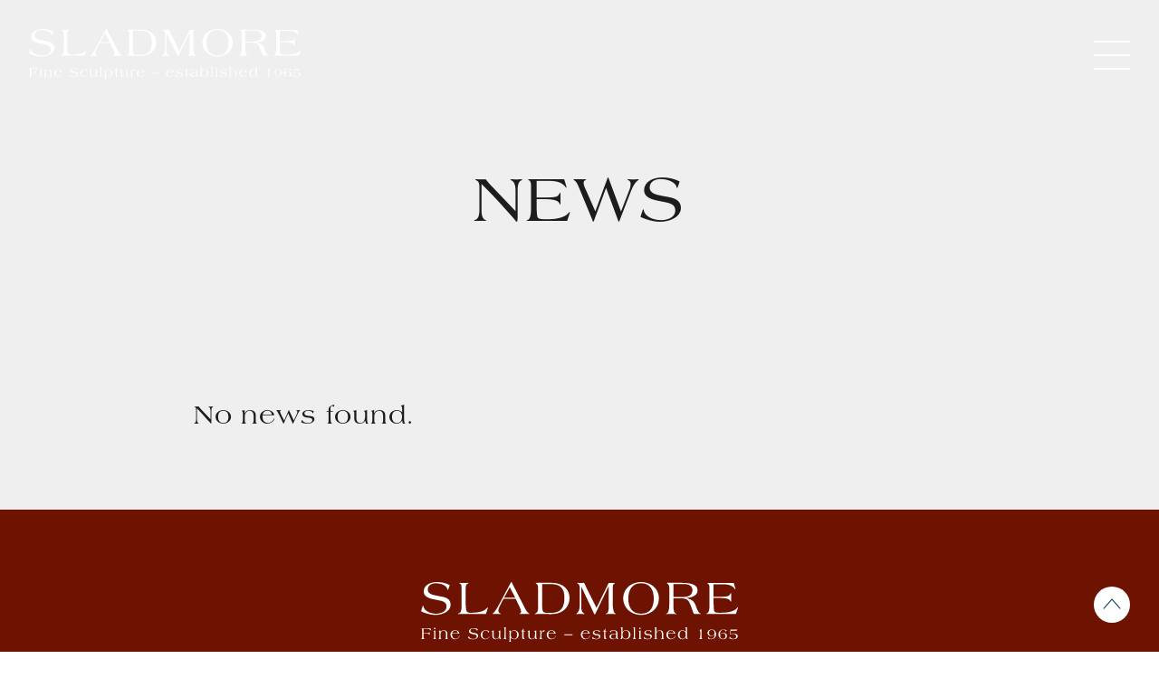

--- FILE ---
content_type: text/html; charset=UTF-8
request_url: https://sladmore.com/tag/12188/
body_size: 14043
content:

<!doctype html>
<html lang="en-GB">
<head>
    <meta charset="UTF-8" />
	<meta name="viewport" content="width=device-width, initial-scale=1" />
	<link rel="profile" href="https://gmpg.org/xfn/11">
    <link rel="shortcut icon" href="" />
    <link
      rel="apple-touch-icon"
      sizes="76x76"
      href=""
    />
    
	<style>
		@font-face {
			font-family: "Americana";
			src: url('https://sladmore.com/wp-content/themes/Sladmore/assets/fonts/AmericanaStdRoman.woff2') format('woff2'), url('https://sladmore.com/wp-content/themes/Sladmore/assets/fonts/AmericanaStdRoman.woff') format('woff');
		}

		@font-face {
			font-family: "GillSans";
			src: url('https://sladmore.com/wp-content/themes/Sladmore/assets/fonts//GillSansMTProBook.woff2') format('woff2'), url('https://sladmore.com/wp-content/themes/Sladmore/assets/fonts//GillSansMTProBook.woff') format('woff');
		}
	</style>
	<link rel='stylesheet' id='main-stylesheet-css' href='https://sladmore.com/wp-content/themes/Sladmore/assets/css/app.css?v=0.0.12' type='text/css' media='all' />
	<script src="https://code.jquery.com/jquery-3.5.1.min.js"
		integrity="sha256-9/aliU8dGd2tb6OSsuzixeV4y/faTqgFtohetphbbj0=" crossorigin="anonymous"></script>
	<script src="https://code.jquery.com/jquery-migrate-1.4.1.min.js"></script>

	<script src="https://cdn.jsdelivr.net/npm/swiper@10/swiper-bundle.min.js"></script>
    <link rel="stylesheet" href="https://cdn.jsdelivr.net/npm/swiper@10/swiper-bundle.min.css" />
    <link rel="stylesheet" href="https://cdnjs.cloudflare.com/ajax/libs/font-awesome/6.1.1/css/all.min.css" />
<script src="https://sladmore.com/wp-content/themes/Sladmore/assets/plugins/select/jquery.multi-select.min.js"></script>
<link rel="stylesheet" href="https://sladmore.com/wp-content/themes/Sladmore/assets/plugins/select/styles.css">
	
	<meta name='robots' content='index, follow, max-image-preview:large, max-snippet:-1, max-video-preview:-1' />

	<!-- This site is optimized with the Yoast SEO plugin v26.6 - https://yoast.com/wordpress/plugins/seo/ -->
	<title>12188 Archives - Sladmore Gallery</title>
	<link rel="canonical" href="https://sladmore.com/tag/12188/" />
	<meta property="og:locale" content="en_GB" />
	<meta property="og:type" content="article" />
	<meta property="og:title" content="12188 Archives - Sladmore Gallery" />
	<meta property="og:url" content="https://sladmore.com/tag/12188/" />
	<meta property="og:site_name" content="Sladmore Gallery" />
	<meta name="twitter:card" content="summary_large_image" />
	<script type="application/ld+json" class="yoast-schema-graph">{"@context":"https://schema.org","@graph":[{"@type":"CollectionPage","@id":"https://sladmore.com/tag/12188/","url":"https://sladmore.com/tag/12188/","name":"12188 Archives - Sladmore Gallery","isPartOf":{"@id":"https://sladmore.com/#website"},"breadcrumb":{"@id":"https://sladmore.com/tag/12188/#breadcrumb"},"inLanguage":"en-GB"},{"@type":"BreadcrumbList","@id":"https://sladmore.com/tag/12188/#breadcrumb","itemListElement":[{"@type":"ListItem","position":1,"name":"Home","item":"https://sladmore.com/"},{"@type":"ListItem","position":2,"name":"12188"}]},{"@type":"WebSite","@id":"https://sladmore.com/#website","url":"https://sladmore.com/","name":"Sladmore Gallery","description":"","publisher":{"@id":"https://sladmore.com/#organization"},"potentialAction":[{"@type":"SearchAction","target":{"@type":"EntryPoint","urlTemplate":"https://sladmore.com/?s={search_term_string}"},"query-input":{"@type":"PropertyValueSpecification","valueRequired":true,"valueName":"search_term_string"}}],"inLanguage":"en-GB"},{"@type":"Organization","@id":"https://sladmore.com/#organization","name":"Sladmore Gallery","url":"https://sladmore.com/","logo":{"@type":"ImageObject","inLanguage":"en-GB","@id":"https://sladmore.com/#/schema/logo/image/","url":"https://sladmore.com/wp-content/uploads/2016/05/Untitled-1-2.jpg","contentUrl":"https://sladmore.com/wp-content/uploads/2016/05/Untitled-1-2.jpg","width":300,"height":69,"caption":"Sladmore Gallery"},"image":{"@id":"https://sladmore.com/#/schema/logo/image/"},"sameAs":["https://www.facebook.com/sladmoregallery/","https://www.instagram.com/sladmoregallery/"]}]}</script>
	<!-- / Yoast SEO plugin. -->


<link rel='dns-prefetch' href='//cdnjs.cloudflare.com' />
<link rel="alternate" type="application/rss+xml" title="Sladmore Gallery &raquo; Feed" href="https://sladmore.com/feed/" />
<link rel="alternate" type="application/rss+xml" title="Sladmore Gallery &raquo; 12188 Tag Feed" href="https://sladmore.com/tag/12188/feed/" />
<style id='wp-img-auto-sizes-contain-inline-css'>
img:is([sizes=auto i],[sizes^="auto," i]){contain-intrinsic-size:3000px 1500px}
/*# sourceURL=wp-img-auto-sizes-contain-inline-css */
</style>
<link rel='stylesheet' id='formidable-css' href='https://sladmore.com/wp-content/plugins/formidable/css/formidableforms.css?ver=151620' media='all' />
<style id='wp-emoji-styles-inline-css'>

	img.wp-smiley, img.emoji {
		display: inline !important;
		border: none !important;
		box-shadow: none !important;
		height: 1em !important;
		width: 1em !important;
		margin: 0 0.07em !important;
		vertical-align: -0.1em !important;
		background: none !important;
		padding: 0 !important;
	}
/*# sourceURL=wp-emoji-styles-inline-css */
</style>
<style id='wp-block-library-inline-css'>
:root{--wp-block-synced-color:#7a00df;--wp-block-synced-color--rgb:122,0,223;--wp-bound-block-color:var(--wp-block-synced-color);--wp-editor-canvas-background:#ddd;--wp-admin-theme-color:#007cba;--wp-admin-theme-color--rgb:0,124,186;--wp-admin-theme-color-darker-10:#006ba1;--wp-admin-theme-color-darker-10--rgb:0,107,160.5;--wp-admin-theme-color-darker-20:#005a87;--wp-admin-theme-color-darker-20--rgb:0,90,135;--wp-admin-border-width-focus:2px}@media (min-resolution:192dpi){:root{--wp-admin-border-width-focus:1.5px}}.wp-element-button{cursor:pointer}:root .has-very-light-gray-background-color{background-color:#eee}:root .has-very-dark-gray-background-color{background-color:#313131}:root .has-very-light-gray-color{color:#eee}:root .has-very-dark-gray-color{color:#313131}:root .has-vivid-green-cyan-to-vivid-cyan-blue-gradient-background{background:linear-gradient(135deg,#00d084,#0693e3)}:root .has-purple-crush-gradient-background{background:linear-gradient(135deg,#34e2e4,#4721fb 50%,#ab1dfe)}:root .has-hazy-dawn-gradient-background{background:linear-gradient(135deg,#faaca8,#dad0ec)}:root .has-subdued-olive-gradient-background{background:linear-gradient(135deg,#fafae1,#67a671)}:root .has-atomic-cream-gradient-background{background:linear-gradient(135deg,#fdd79a,#004a59)}:root .has-nightshade-gradient-background{background:linear-gradient(135deg,#330968,#31cdcf)}:root .has-midnight-gradient-background{background:linear-gradient(135deg,#020381,#2874fc)}:root{--wp--preset--font-size--normal:16px;--wp--preset--font-size--huge:42px}.has-regular-font-size{font-size:1em}.has-larger-font-size{font-size:2.625em}.has-normal-font-size{font-size:var(--wp--preset--font-size--normal)}.has-huge-font-size{font-size:var(--wp--preset--font-size--huge)}.has-text-align-center{text-align:center}.has-text-align-left{text-align:left}.has-text-align-right{text-align:right}.has-fit-text{white-space:nowrap!important}#end-resizable-editor-section{display:none}.aligncenter{clear:both}.items-justified-left{justify-content:flex-start}.items-justified-center{justify-content:center}.items-justified-right{justify-content:flex-end}.items-justified-space-between{justify-content:space-between}.screen-reader-text{border:0;clip-path:inset(50%);height:1px;margin:-1px;overflow:hidden;padding:0;position:absolute;width:1px;word-wrap:normal!important}.screen-reader-text:focus{background-color:#ddd;clip-path:none;color:#444;display:block;font-size:1em;height:auto;left:5px;line-height:normal;padding:15px 23px 14px;text-decoration:none;top:5px;width:auto;z-index:100000}html :where(.has-border-color){border-style:solid}html :where([style*=border-top-color]){border-top-style:solid}html :where([style*=border-right-color]){border-right-style:solid}html :where([style*=border-bottom-color]){border-bottom-style:solid}html :where([style*=border-left-color]){border-left-style:solid}html :where([style*=border-width]){border-style:solid}html :where([style*=border-top-width]){border-top-style:solid}html :where([style*=border-right-width]){border-right-style:solid}html :where([style*=border-bottom-width]){border-bottom-style:solid}html :where([style*=border-left-width]){border-left-style:solid}html :where(img[class*=wp-image-]){height:auto;max-width:100%}:where(figure){margin:0 0 1em}html :where(.is-position-sticky){--wp-admin--admin-bar--position-offset:var(--wp-admin--admin-bar--height,0px)}@media screen and (max-width:600px){html :where(.is-position-sticky){--wp-admin--admin-bar--position-offset:0px}}

/*# sourceURL=wp-block-library-inline-css */
</style><style id='global-styles-inline-css'>
:root{--wp--preset--aspect-ratio--square: 1;--wp--preset--aspect-ratio--4-3: 4/3;--wp--preset--aspect-ratio--3-4: 3/4;--wp--preset--aspect-ratio--3-2: 3/2;--wp--preset--aspect-ratio--2-3: 2/3;--wp--preset--aspect-ratio--16-9: 16/9;--wp--preset--aspect-ratio--9-16: 9/16;--wp--preset--color--black: #000000;--wp--preset--color--cyan-bluish-gray: #abb8c3;--wp--preset--color--white: #ffffff;--wp--preset--color--pale-pink: #f78da7;--wp--preset--color--vivid-red: #cf2e2e;--wp--preset--color--luminous-vivid-orange: #ff6900;--wp--preset--color--luminous-vivid-amber: #fcb900;--wp--preset--color--light-green-cyan: #7bdcb5;--wp--preset--color--vivid-green-cyan: #00d084;--wp--preset--color--pale-cyan-blue: #8ed1fc;--wp--preset--color--vivid-cyan-blue: #0693e3;--wp--preset--color--vivid-purple: #9b51e0;--wp--preset--gradient--vivid-cyan-blue-to-vivid-purple: linear-gradient(135deg,rgb(6,147,227) 0%,rgb(155,81,224) 100%);--wp--preset--gradient--light-green-cyan-to-vivid-green-cyan: linear-gradient(135deg,rgb(122,220,180) 0%,rgb(0,208,130) 100%);--wp--preset--gradient--luminous-vivid-amber-to-luminous-vivid-orange: linear-gradient(135deg,rgb(252,185,0) 0%,rgb(255,105,0) 100%);--wp--preset--gradient--luminous-vivid-orange-to-vivid-red: linear-gradient(135deg,rgb(255,105,0) 0%,rgb(207,46,46) 100%);--wp--preset--gradient--very-light-gray-to-cyan-bluish-gray: linear-gradient(135deg,rgb(238,238,238) 0%,rgb(169,184,195) 100%);--wp--preset--gradient--cool-to-warm-spectrum: linear-gradient(135deg,rgb(74,234,220) 0%,rgb(151,120,209) 20%,rgb(207,42,186) 40%,rgb(238,44,130) 60%,rgb(251,105,98) 80%,rgb(254,248,76) 100%);--wp--preset--gradient--blush-light-purple: linear-gradient(135deg,rgb(255,206,236) 0%,rgb(152,150,240) 100%);--wp--preset--gradient--blush-bordeaux: linear-gradient(135deg,rgb(254,205,165) 0%,rgb(254,45,45) 50%,rgb(107,0,62) 100%);--wp--preset--gradient--luminous-dusk: linear-gradient(135deg,rgb(255,203,112) 0%,rgb(199,81,192) 50%,rgb(65,88,208) 100%);--wp--preset--gradient--pale-ocean: linear-gradient(135deg,rgb(255,245,203) 0%,rgb(182,227,212) 50%,rgb(51,167,181) 100%);--wp--preset--gradient--electric-grass: linear-gradient(135deg,rgb(202,248,128) 0%,rgb(113,206,126) 100%);--wp--preset--gradient--midnight: linear-gradient(135deg,rgb(2,3,129) 0%,rgb(40,116,252) 100%);--wp--preset--font-size--small: 13px;--wp--preset--font-size--medium: 20px;--wp--preset--font-size--large: 36px;--wp--preset--font-size--x-large: 42px;--wp--preset--spacing--20: 0.44rem;--wp--preset--spacing--30: 0.67rem;--wp--preset--spacing--40: 1rem;--wp--preset--spacing--50: 1.5rem;--wp--preset--spacing--60: 2.25rem;--wp--preset--spacing--70: 3.38rem;--wp--preset--spacing--80: 5.06rem;--wp--preset--shadow--natural: 6px 6px 9px rgba(0, 0, 0, 0.2);--wp--preset--shadow--deep: 12px 12px 50px rgba(0, 0, 0, 0.4);--wp--preset--shadow--sharp: 6px 6px 0px rgba(0, 0, 0, 0.2);--wp--preset--shadow--outlined: 6px 6px 0px -3px rgb(255, 255, 255), 6px 6px rgb(0, 0, 0);--wp--preset--shadow--crisp: 6px 6px 0px rgb(0, 0, 0);}:where(.is-layout-flex){gap: 0.5em;}:where(.is-layout-grid){gap: 0.5em;}body .is-layout-flex{display: flex;}.is-layout-flex{flex-wrap: wrap;align-items: center;}.is-layout-flex > :is(*, div){margin: 0;}body .is-layout-grid{display: grid;}.is-layout-grid > :is(*, div){margin: 0;}:where(.wp-block-columns.is-layout-flex){gap: 2em;}:where(.wp-block-columns.is-layout-grid){gap: 2em;}:where(.wp-block-post-template.is-layout-flex){gap: 1.25em;}:where(.wp-block-post-template.is-layout-grid){gap: 1.25em;}.has-black-color{color: var(--wp--preset--color--black) !important;}.has-cyan-bluish-gray-color{color: var(--wp--preset--color--cyan-bluish-gray) !important;}.has-white-color{color: var(--wp--preset--color--white) !important;}.has-pale-pink-color{color: var(--wp--preset--color--pale-pink) !important;}.has-vivid-red-color{color: var(--wp--preset--color--vivid-red) !important;}.has-luminous-vivid-orange-color{color: var(--wp--preset--color--luminous-vivid-orange) !important;}.has-luminous-vivid-amber-color{color: var(--wp--preset--color--luminous-vivid-amber) !important;}.has-light-green-cyan-color{color: var(--wp--preset--color--light-green-cyan) !important;}.has-vivid-green-cyan-color{color: var(--wp--preset--color--vivid-green-cyan) !important;}.has-pale-cyan-blue-color{color: var(--wp--preset--color--pale-cyan-blue) !important;}.has-vivid-cyan-blue-color{color: var(--wp--preset--color--vivid-cyan-blue) !important;}.has-vivid-purple-color{color: var(--wp--preset--color--vivid-purple) !important;}.has-black-background-color{background-color: var(--wp--preset--color--black) !important;}.has-cyan-bluish-gray-background-color{background-color: var(--wp--preset--color--cyan-bluish-gray) !important;}.has-white-background-color{background-color: var(--wp--preset--color--white) !important;}.has-pale-pink-background-color{background-color: var(--wp--preset--color--pale-pink) !important;}.has-vivid-red-background-color{background-color: var(--wp--preset--color--vivid-red) !important;}.has-luminous-vivid-orange-background-color{background-color: var(--wp--preset--color--luminous-vivid-orange) !important;}.has-luminous-vivid-amber-background-color{background-color: var(--wp--preset--color--luminous-vivid-amber) !important;}.has-light-green-cyan-background-color{background-color: var(--wp--preset--color--light-green-cyan) !important;}.has-vivid-green-cyan-background-color{background-color: var(--wp--preset--color--vivid-green-cyan) !important;}.has-pale-cyan-blue-background-color{background-color: var(--wp--preset--color--pale-cyan-blue) !important;}.has-vivid-cyan-blue-background-color{background-color: var(--wp--preset--color--vivid-cyan-blue) !important;}.has-vivid-purple-background-color{background-color: var(--wp--preset--color--vivid-purple) !important;}.has-black-border-color{border-color: var(--wp--preset--color--black) !important;}.has-cyan-bluish-gray-border-color{border-color: var(--wp--preset--color--cyan-bluish-gray) !important;}.has-white-border-color{border-color: var(--wp--preset--color--white) !important;}.has-pale-pink-border-color{border-color: var(--wp--preset--color--pale-pink) !important;}.has-vivid-red-border-color{border-color: var(--wp--preset--color--vivid-red) !important;}.has-luminous-vivid-orange-border-color{border-color: var(--wp--preset--color--luminous-vivid-orange) !important;}.has-luminous-vivid-amber-border-color{border-color: var(--wp--preset--color--luminous-vivid-amber) !important;}.has-light-green-cyan-border-color{border-color: var(--wp--preset--color--light-green-cyan) !important;}.has-vivid-green-cyan-border-color{border-color: var(--wp--preset--color--vivid-green-cyan) !important;}.has-pale-cyan-blue-border-color{border-color: var(--wp--preset--color--pale-cyan-blue) !important;}.has-vivid-cyan-blue-border-color{border-color: var(--wp--preset--color--vivid-cyan-blue) !important;}.has-vivid-purple-border-color{border-color: var(--wp--preset--color--vivid-purple) !important;}.has-vivid-cyan-blue-to-vivid-purple-gradient-background{background: var(--wp--preset--gradient--vivid-cyan-blue-to-vivid-purple) !important;}.has-light-green-cyan-to-vivid-green-cyan-gradient-background{background: var(--wp--preset--gradient--light-green-cyan-to-vivid-green-cyan) !important;}.has-luminous-vivid-amber-to-luminous-vivid-orange-gradient-background{background: var(--wp--preset--gradient--luminous-vivid-amber-to-luminous-vivid-orange) !important;}.has-luminous-vivid-orange-to-vivid-red-gradient-background{background: var(--wp--preset--gradient--luminous-vivid-orange-to-vivid-red) !important;}.has-very-light-gray-to-cyan-bluish-gray-gradient-background{background: var(--wp--preset--gradient--very-light-gray-to-cyan-bluish-gray) !important;}.has-cool-to-warm-spectrum-gradient-background{background: var(--wp--preset--gradient--cool-to-warm-spectrum) !important;}.has-blush-light-purple-gradient-background{background: var(--wp--preset--gradient--blush-light-purple) !important;}.has-blush-bordeaux-gradient-background{background: var(--wp--preset--gradient--blush-bordeaux) !important;}.has-luminous-dusk-gradient-background{background: var(--wp--preset--gradient--luminous-dusk) !important;}.has-pale-ocean-gradient-background{background: var(--wp--preset--gradient--pale-ocean) !important;}.has-electric-grass-gradient-background{background: var(--wp--preset--gradient--electric-grass) !important;}.has-midnight-gradient-background{background: var(--wp--preset--gradient--midnight) !important;}.has-small-font-size{font-size: var(--wp--preset--font-size--small) !important;}.has-medium-font-size{font-size: var(--wp--preset--font-size--medium) !important;}.has-large-font-size{font-size: var(--wp--preset--font-size--large) !important;}.has-x-large-font-size{font-size: var(--wp--preset--font-size--x-large) !important;}
/*# sourceURL=global-styles-inline-css */
</style>

<style id='classic-theme-styles-inline-css'>
/*! This file is auto-generated */
.wp-block-button__link{color:#fff;background-color:#32373c;border-radius:9999px;box-shadow:none;text-decoration:none;padding:calc(.667em + 2px) calc(1.333em + 2px);font-size:1.125em}.wp-block-file__button{background:#32373c;color:#fff;text-decoration:none}
/*# sourceURL=/wp-includes/css/classic-themes.min.css */
</style>
<link rel='stylesheet' id='sm-style-css' href='https://sladmore.com/wp-content/plugins/simple-masonry-layout/inc/../css/sm-style.css?ver=6.9' media='all' />
<link rel='stylesheet' id='darkbox-style-css' href='https://sladmore.com/wp-content/plugins/simple-masonry-layout/inc/../css/darkbox.css?ver=6.9' media='all' />
<link rel='stylesheet' id='font-awesome-css' href='https://cdnjs.cloudflare.com/ajax/libs/font-awesome/4.7.0/css/font-awesome.css?ver=6.9' media='all' />
<link rel='stylesheet' id='elisium-2021-style-css' href='https://sladmore.com/wp-content/themes/Sladmore/style.css?ver=1.0.0' media='all' />
<link rel='stylesheet' id='dflip-style-css' href='https://sladmore.com/wp-content/plugins/dflip/assets/css/dflip.min.css?ver=2.4.13' media='all' />
<script src="https://sladmore.com/wp-includes/js/jquery/jquery.min.js?ver=3.7.1" id="jquery-core-js"></script>
<script src="https://sladmore.com/wp-includes/js/jquery/jquery-migrate.min.js?ver=3.4.1" id="jquery-migrate-js"></script>
<script src="https://sladmore.com/wp-content/plugins/flowpaper-lite-pdf-flipbook/assets/lity/lity.min.js" id="lity-js-js"></script>
<script src="https://sladmore.com/wp-content/plugins/simple-masonry-layout/inc/../js/modernizr.custom.js?ver=6.9" id="modernizr-script-js"></script>
<script id="my_loadmore-js-extra">
var misha_loadmore_params = {"ajaxurl":"https://sladmore.com/wp-admin/admin-ajax.php","posts":"{\"tag\":\"12188\",\"error\":\"\",\"m\":\"\",\"p\":0,\"post_parent\":\"\",\"subpost\":\"\",\"subpost_id\":\"\",\"attachment\":\"\",\"attachment_id\":0,\"name\":\"\",\"pagename\":\"\",\"page_id\":0,\"second\":\"\",\"minute\":\"\",\"hour\":\"\",\"day\":0,\"monthnum\":0,\"year\":0,\"w\":0,\"category_name\":\"\",\"cat\":\"\",\"tag_id\":1291,\"author\":\"\",\"author_name\":\"\",\"feed\":\"\",\"tb\":\"\",\"paged\":0,\"meta_key\":\"\",\"meta_value\":\"\",\"preview\":\"\",\"s\":\"\",\"sentence\":\"\",\"title\":\"\",\"fields\":\"all\",\"menu_order\":\"\",\"embed\":\"\",\"category__in\":[],\"category__not_in\":[],\"category__and\":[],\"post__in\":[],\"post__not_in\":[],\"post_name__in\":[],\"tag__in\":[],\"tag__not_in\":[],\"tag__and\":[],\"tag_slug__in\":[\"12188\"],\"tag_slug__and\":[],\"post_parent__in\":[],\"post_parent__not_in\":[],\"author__in\":[],\"author__not_in\":[],\"search_columns\":[],\"ignore_sticky_posts\":false,\"suppress_filters\":false,\"cache_results\":true,\"update_post_term_cache\":true,\"update_menu_item_cache\":false,\"lazy_load_term_meta\":true,\"update_post_meta_cache\":true,\"post_type\":\"\",\"posts_per_page\":12,\"nopaging\":false,\"comments_per_page\":\"50\",\"no_found_rows\":false,\"order\":\"DESC\"}","current_page":"1","max_page":"0"};
//# sourceURL=my_loadmore-js-extra
</script>
<script src="https://sladmore.com/wp-content/themes/Sladmore/js/myloadmore.js?ver=6.9" id="my_loadmore-js"></script>
<link rel="https://api.w.org/" href="https://sladmore.com/wp-json/" /><link rel="alternate" title="JSON" type="application/json" href="https://sladmore.com/wp-json/wp/v2/tags/1291" /><link rel="EditURI" type="application/rsd+xml" title="RSD" href="https://sladmore.com/xmlrpc.php?rsd" />
<!-- start Simple Custom CSS and JS -->
<style>
.archived-flag {
    position: absolute;
    bottom: 0;
    left: 0;
    width: 100%;
    background-color: rgba(110, 19, 0, 0.8) !important;
    text-align: center;
    padding: 10px;
    font-family: Americana, Berkshire Swash, Crimson Text, Georgia, Cambria, "Times New Roman", Times, serif;
    color: #FFF;
}</style>
<!-- end Simple Custom CSS and JS -->
		<style type="text/css">.pp-podcast {opacity: 0;}</style>
		<link rel="icon" href="https://sladmore.com/wp-content/uploads/2023/10/sladmore_favicon_100x100px.svg" sizes="32x32" />
<link rel="icon" href="https://sladmore.com/wp-content/uploads/2023/10/sladmore_favicon_100x100px.svg" sizes="192x192" />
<link rel="apple-touch-icon" href="https://sladmore.com/wp-content/uploads/2023/10/sladmore_favicon_100x100px.svg" />
<meta name="msapplication-TileImage" content="https://sladmore.com/wp-content/uploads/2023/10/sladmore_favicon_100x100px.svg" />
		<style id="wp-custom-css">
			.instagram{
	display: none;
}


.frm__6564cac6cb2f6 {
    display: none;
}

.page-id-7637 .simple-grey .lg\:px-24{
	padding: 0;
}

.page-id-7637 .simple-grey .lg\:px-24 h2{
	text-align: left;
}		</style>
		<style>li.logoutitem { display: none !important;}</style>

    <script src="https://unpkg.com/imagesloaded@5/imagesloaded.pkgd.min.js"></script>
    <script defer src="https://cdn.jsdelivr.net/npm/alpinejs@3.13.0/dist/cdn.min.js"></script>
    <script src="https://unpkg.com/masonry-layout@4/dist/masonry.pkgd.min.js"></script>

</head>

<body class="text-base text-sans text-black" >


<!--Popup sharing-->
    <div id="collapse-sharing" class="flex items-center bg-black hidden relative" style="position:fixed;top:0;left:0;width:100%;height:100%;z-index:999999999999999;transition: all 1s ease 0s;">
            <div class="mx-auto"><h2 class="sharingtitle text-white text-center" style="font-size:1.8rem;">Where would you like to share?</h2>
<div class="mx-auto pt-4">
			<p><a href="https://www.facebook.com/sharer.php?u=https://sladmore.com/tag/12188" target="_blank" class="mr-3" onclick="toggleNavbar('collapse-sharing')"><i class="text-white fab fa-facebook" style="font-size:3rem;margin-left:10px;margin-right:10px;"></i></a>
<a href="https://twitter.com/share?url=https://sladmore.com/tag/12188&text=&via=https://sladmore.com&hashtags#SladmoreGallery" target="_blank" onclick="toggleNavbar('collapse-sharing')" class="mr-3"><i class="text-white fab fa-twitter text-35xl inline-block" style="font-size:3rem;margin-left:10px;margin-right:10px;"></i></a>
            <a href="mailto:AddEmailHere?Subject=The Sladmore Gallery Bookmark&body=https://sladmore.com/tag/12188" target="_blank" onclick="toggleNavbar('collapse-sharing')"><i class="text-white fa fa-envelope inline-block" style="font-size:3rem;margin-left:10px;margin-right:10px;"></i></a>
            </p></div></div>
            <div><button onclick="toggleVideo('collapse-sharing')" class="absolute text-white" style="top:2rem;right:2rem;font-size:1.5rem">Close X</button></div>
    </div>
    <!--/Popup sharing-->

<!--Popup full screen nav-->
	<div class="nav-popup-bg"></div>
	<div class="flex-grow items-center bg-red nav-popup navopen" id="example-collapse-navbar">
		<header class="flex w-full min-h-screen content-center items-center justify-center text-center lg:text-right">
			<ul class="menu mobile w-full mx-8 leading-loose">
				<li class="relative">
					<a class="text-white block font-serif text-center text-xl 2xl:text-2xl hover:text-grey-dark transition-colors p-4"
						href="https://sladmore.com">Home</a>
				</li>
				<li class="relative">
					<a class="text-white block font-serif text-center text-xl 2xl:text-2xl hover:text-grey-dark transition-colors p-4"
						href="https://sladmore.com/artworks/">Artworks</a>
				</li>
				<li class="relative">
					<a class="text-white block font-serif text-center text-xl 2xl:text-2xl hover:text-grey-dark transition-colors p-4"
						href="https://sladmore.com/artists/">Artists</a>
				</li>
				<li class="relative">
					<a class="text-white block font-serif text-center text-xl 2xl:text-2xl hover:text-grey-dark transition-colors p-4"
						href="https://sladmore.com/exhibition/">Exhibitions</a>
				</li>
				<li class="relative">
					<a class="text-white block font-serif text-center text-xl 2xl:text-2xl hover:text-grey-dark transition-colors p-4"
						href="https://sladmore.com/news/">News</a>
				</li>
				<li class="relative">
					<a class="text-white block font-serif text-center text-xl 2xl:text-2xl hover:text-grey-dark transition-colors p-4"
						href="https://sladmore.com/publications/">Publications</a>
				</li>
				<li class="relative">
					<a class="text-white block font-serif text-center text-xl 2xl:text-2xl hover:text-grey-dark transition-colors p-4"
						href="https://sladmore.com/media-library/">Media Library</a>
				</li>
				<li class="relative">
					<a class="text-white block font-serif text-center text-xl 2xl:text-2xl hover:text-grey-dark transition-colors p-4"
						href="https://sladmore.com/contact/">Get in Touch</a>
				</li>
				<li class="relative">
					<a class="text-white block font-serif text-center text-xl 2xl:text-2xl hover:text-grey-dark transition-colors p-4" href="https://sladmore.com/site-search/">
						<svg style="margin: 0 auto; display: block;" class="w-6 h-6 right-2 top-2" xmlns="http://www.w3.org/2000/svg" viewBox="0 0 21.436 21.619">
							<g fill="none" stroke="#ffffff" stroke-width="1.5" data-name="Group 1177">
								<path d="m13.558 13.741 7.348 7.347" data-name="Path 3890"></path>
								<g data-name="Ellipse 233">
									<circle cx="8.217" cy="8.217" r="8.217" stroke="none"></circle>
									<circle cx="8.217" cy="8.217" r="7.467"></circle>
								</g>
							</g>
						</svg>
					</a>
				</li>
				<li class="text-center my-8">
					<a class="block mx-auto mb-4" href="https://sladmore.com/"><img
							class="max-w-[200px] mx-auto w-full h-auto" src="https://sladmore.com/wp-content/themes/Sladmore/assets/img/sladmore_white_logo.svg"
							alt="Sladmore Gallery"></a>
				</li>
			</ul>
			
			<!-- Google tag (gtag.js) -->
<script async src="https://www.googletagmanager.com/gtag/js?id=G-8Y8PHVJ1SB"></script>
<script>
  window.dataLayer = window.dataLayer || [];
  function gtag(){dataLayer.push(arguments);}
  gtag('js', new Date());

  gtag('config', 'G-8Y8PHVJ1SB');
</script>
			
		</header>
	</div>
	<!--/Popup full screen nav-->

<header class="page-header">
	<div class="header-new container">
		<section class="logo-section z-[888]">
			<div class="">
				<div class="logo">
					<a class="block" href="https://sladmore.com">
												<img  class="max-w-[200px] md:max-w-[300px] my-2x w-fullx h-autox "
							src="https://sladmore.com/wp-content/themes/Sladmore/assets/img/sladmore_white_logo.svg" alt="Sladmore">
											</a>
				</div>
			</div>
		</section>
		<div class="z-[9999]">
			<div class="">
				<div id="hamburger" class="z-[999]">
										<div id="nav-icon1" class="nav-burger burger-light " onclick="toggleNavbar('example-collapse-navbar')">
						<span></span>
						<span></span>
						<span></span>
					</div>
				</div>
			</div>
		</div>
	</div>
</header>

 <!--main-->
    <main class="bg-grey-light">

        <!--top banner-->
        <section class="header header-light px-4 relative bg-center bg-cover bg-no-repeat lazy bg-grey-light">

            <div class="inner py-24 pt-48 container mx-auto relative z-20 text-center">
                <h1 class="uppercase">News</h1>
            </div>
        </section>
        <!--/top banner-->

        <!--latest news-->
        <section class="news relative p-4 bg-grey-medium">
            <div class="container mx-auto">
                <div class="grid grid-cols-1 md:grid-cols-2 gap-8">

                        <!--simple-->
        <section id="section2" class="simple-grey simple p-4 py-16 relative bg-center bg-cover lazy entered in-view">

            <div class="container relative mx-auto z-20">
                <div class="cnt inner mx-auto lg:px-24 black in-view text-center">
                    <h2>No news found.</h2>
                </div>
            </div>
        </section>
        <!--simple-->





    </main>
	<!--/main-->

	<!--footer-->
	<footer id="footer" class="p-4 bg-red text-white font-serif">
		<div class="container mx-auto">
			<div class="text-center py-16">
				<a href="https://sladmore.com/" target="_blank"><img class="max-w-[350px] mx-auto mb-4 w-full h-auto"
						src="https://sladmore.com/wp-content/themes/Sladmore/assets/img/sladmore_white_logo.svg" alt="Sladmore Gallery"></a>
			</div>



			<div class="space-y-4 grid grid-cols-1 md:grid-cols-2 mb-16">
				<div class="mb-4 md:mb-0 px-8 text-lg pt-4 text-center f1">
					<h3>Get In Touch</h3>
					<p><a href="tel:+442076291144">+44 (0) 207 629 1144</a></p>
					<p><a href="mailto:contact@sladmore.com">contact@sladmore.com</a></p>
					<p><a href="mailto:antique@sladmore.com">antique@sladmore.com</a></p>
					<p><a href="mailto:contemporary@sladmore.com">contemporary@sladmore.com</a></p>
					<p><a href="mailto:modern@sladmore.com">modern@sladmore.com</a></p>
					<p><a href="https://sladmore.com/contact/" class="button-footer mt-4">View All Contact Details</a></p>
				</div>
				<div class="md:border-l border-white px-8 text-lg text-center f1">
					<h3>Location</h3>
					<p>57 Jermyn Street,</p>
					<p>St James's, London, SW1Y 6LX</p>
<br />
					<p>Monday-Thursday, 10-6</p>
					<p>Friday, 10-5</p>
					<p>Saturday, by appointment.</p>
					<p><a href="https://www.google.com/maps/dir/51.243,-0.7216/The+Sladmore+Gallery,+57+Jermyn+St,+St.+James's,+London+SW1Y+6LX/@51.3727177,-0.6059076,11z/data=!3m1!4b1!4m17!1m7!3m6!1s0x487604d6f362417d:0xece36a4b4b767c5!2sThe+Sladmore+Gallery!8m2!3d51.5076515!4d-0.139314!16s%2Fm%2F0g58q5m!4m8!1m1!4e1!1m5!1m1!1s0x487604d6f362417d:0xece36a4b4b767c5!2m2!1d-0.1393326!2d51.5076353?entry=ttu"
							class="button-footer mt-4" target="_blank">Get Directions</a></p>
				</div>
			</div>

			<div class="inner mb-10 container mx-auto items-center text-center text-lg">
				<h3>Newsletter Sign Up</h3>
				<p>Sign up to hear about our upcoming exhibitions, as well as Sladmore news & insights.</p>

                <div class="frm_forms " id="frm_form_2_container" data-token="7a2a0ceee53ce463fd20bd53c0d8466c">
<form enctype="multipart/form-data" method="post" class="frm-show-form newsletter-signup form frm_js_validate  frm_ajax_submit " id="form_newslettersignup" data-token="7a2a0ceee53ce463fd20bd53c0d8466c">
<div class="frm_form_fields ">
<fieldset>
<legend class="frm_screen_reader">Newsletter Signup</legend>

<div class="frm_fields_container">
<input type="hidden" name="frm_action" value="create" />
<input type="hidden" name="form_id" value="2" />
<input type="hidden" name="frm_hide_fields_2" id="frm_hide_fields_2" value="" />
<input type="hidden" name="form_key" value="newslettersignup" />
<input type="hidden" name="item_meta[0]" value="" />
<input type="hidden" id="frm_submit_entry_2" name="frm_submit_entry_2" value="5cb0e8fe2d" /><input type="hidden" name="_wp_http_referer" value="/tag/12188/" /><div id="frm_field_6_container" class="frm_form_field form-field  frm_required_field frm_top_container frm4 frm_first inline-label">
    <label for="field_vl8bi" id="field_vl8bi_label" class="frm_primary_label">
        <span class="frm_required" aria-hidden="true">*</span>
    </label>
    <input type="text" id="field_vl8bi" name="item_meta[6]" value=""  placeholder="Name *" data-reqmsg="This field cannot be blank." aria-required="true" data-invmsg="Text is invalid" aria-invalid="false"  />
    
    
</div>
<div id="frm_field_7_container" class="frm_form_field form-field  frm_required_field frm_top_container frm6 frm4 inline-label">
    <label for="field_jps4q" id="field_jps4q_label" class="frm_primary_label">
        <span class="frm_required" aria-hidden="true">*</span>
    </label>
    <input type="email" id="field_jps4q" name="item_meta[7]" value=""  placeholder="Email *" data-reqmsg="This field cannot be blank." aria-required="true" data-invmsg="Email is invalid" aria-invalid="false"  />
    
    
</div>
<div id="frm_field_8_container" class="frm_form_field form-field  frm_required_field frm_top_container frm4 inline-label">
    <label for="field_acmfz" id="field_acmfz_label" class="frm_primary_label">
        <span class="frm_required" aria-hidden="true">*</span>
    </label>
    		<select name="item_meta[8]" id="field_acmfz"  placeholder="Department *" data-reqmsg="This field cannot be blank." aria-required="true" data-invmsg="This field is invalid" aria-invalid="false"  >
		<option  class="frm-select-placeholder" value="" data-placeholder="true">Department *</option><option  value="All">All</option><option  value="Modern">Modern</option><option  value="Antique">Antique</option><option  value="Contemporary">Contemporary</option><option  value="Monumental">Monumental</option>	</select>
	
    
    
</div>
<div id="frm_field_9_container" class="frm_form_field form-field  frm_top_container frm12 text-center vertical_radio mt-6 mb-4">
    <div  id="field_xwbpj_label" class="frm_primary_label text-sm text-grey">
        <span class="frm_required text-sm text-grey" aria-hidden="true"></span>
    </div>
    <div class="frm_opt_container text-sm text-grey" aria-labelledby="field_xwbpj_label" role="group">		<div class="frm_checkbox" id="frm_checkbox_9-0">			<label  for="field_xwbpj-0">
			<input type="checkbox" name="item_meta[9][]" id="field_xwbpj-0" value="Accept &lt;a href=&quot;privacy.html&quot; target=&quot;_blank&quot; 								style=&quot;text-decoration:underline;&quot; class=&quot;hover:text-orange&quot;&gt;Privacy Policy&lt;/a&gt;"  data-invmsg="This field is invalid"   /> Accept <a href="privacy.html" target="_blank" class="hover:text-orange">Privacy Policy</a></label></div>
</div>
    
    
</div>
<div id="frm_field_15_container" class="frm_form_field form-field  frm_none_container">
	<label for="g-recaptcha-response" id="field_86lik_label" class="frm_primary_label">Captcha
		<span class="frm_required" aria-hidden="true"></span>
	</label>
	<div  id="field_86lik" class="frm-g-recaptcha" data-sitekey="6LeJXU4rAAAAANkzJbeNRxWFCHgvMufV9I8Z3BHC" data-size="invisible" data-theme="light"></div>
	
	
</div>
<div id="frm_field_13_container" class="frm_form_field form-field ">
	<div class="frm_submit text-center">

<button class="frm_button_submit button-footer font-sans" type="submit"  >Sign Up</button>


</div>
</div>
	<input type="hidden" name="item_key" value="" />
			<div id="frm_field_16_container">
			<label for="field_o32s2" >
				If you are human, leave this field blank.			</label>
			<input  id="field_o32s2" type="text" class="frm_form_field form-field frm_verify" name="item_meta[16]" value=""  />
		</div>
		<input name="frm_state" type="hidden" value="qeHfJsyWQNFkkiWSOFkGPLKbpucy7AagMABGxFhTfAo=" /></div>
</fieldset>
</div>

</form>
</div>
                
				<!-- <div class="grid md:grid-cols-3 gap-4 form">
					<div class="text-right">
						<input type="text" placeholder="Name *" />
					</div>
					<div>
						<input type="text" placeholder="Email *" />
					</div>
					<div style="border-bottom:1px solid #fff";>
						<select id="departments" name="departments" multiple>
							<option value="All">All</option>
							<option value="" selected>Department *</option>
							<option value="Modern">Modern</option>
							<option value="Antique">Antique</option>
							<option value="Contemporary">Contemporary</option>
							<option value="Monumental">Monumental</option>
						</select>
					</div>
				</div>
				<p class="mt-4">
					<label class="inline-flex items-center cursor-pointer mt-2 mb-4">
						<input id="customCheckLogin" type="checkbox"
							class="form-checkbox-footer text-gray-800 ml-1 w-5 h-5" /><span class="text-sm text-grey"
							style="padding-left:10px;">Accept <a href="privacy.html" target="_blank"
								style="text-decoration:underline;" class="hover:text-orange">Privacy Policy</a></span>
					</label>
				</p>
				<button class="button-footer font-sans" type="button">
					Sign Up
				</button> -->
			</div>

			<div
				class="bottom space-y-4 pt-8 pb-24 grid grid-cols-1 md:grid-cols-2 lg:grid-cols-6 md:gap-0 md:flex items-center justify-between items-center">
				<div class="text-center" style="margin-bottom:-15px;">
					&copy; 2026 Sladmore Gallery
				</div>
				<div class="text-center">
					<a href="https://sladmore.com/privacy-policy/">Privacy Policy ></a>
				</div>
				<div class="text-center">
					<a href="https://sladmore.com/cookies-policy/">Cookie Policy ></a>
				</div>
				<div class="text-center">
					Site By: <a href="https://www.treaclemedia.com/" target="_blank">Treacle ></a>
				</div>
			</div>
		</div>
	</footer>
	<!--/footer-->
	</main>
	<a href="#top" x-show="shouldDisplay" x-transition:enter="transition ease-out duration-300"
		x-transition:enter-start="opacity-0" x-transition:enter-end="opacity-100"
		x-transition:leave="transition ease-in duration-300" x-transition:leave-start="opacity-100"
		x-transition:leave-end="opacity-0" class="fixed right-0 bottom-0 z-50 m-8" @click.prevent="toTop()">
		<div class="text-primary hover:text-grey">
			<svg class="w-10" xmlns="http://www.w3.org/2000/svg" viewBox="0 0 36 36">
				<g data-name="Ellipse 4" fill="#fff">
					<circle cx="18" cy="18" r="18" stroke="none" />
					<circle cx="18" cy="18" r="17.5" fill="none" />
				</g>
				<path data-name="Path 4485" d="m26.365 22.032-8.317-9.443-8.318 9.443" fill="none" stroke="#16415d" />
			</svg>
		</div>
		</button>
		</div>
        <script>
				( function() {
					const style = document.createElement( 'style' );
					style.appendChild( document.createTextNode( '#frm_field_16_container {visibility:hidden;overflow:hidden;width:0;height:0;position:absolute;}' ) );
					document.head.appendChild( style );
					document.currentScript?.remove();
				} )();
			</script><script type="speculationrules">
{"prefetch":[{"source":"document","where":{"and":[{"href_matches":"/*"},{"not":{"href_matches":["/wp-*.php","/wp-admin/*","/wp-content/uploads/*","/wp-content/*","/wp-content/plugins/*","/wp-content/themes/Sladmore/*","/*\\?(.+)"]}},{"not":{"selector_matches":"a[rel~=\"nofollow\"]"}},{"not":{"selector_matches":".no-prefetch, .no-prefetch a"}}]},"eagerness":"conservative"}]}
</script>
		<style type="text/css"></style>
		<script data-cfasync="false"> var dFlipLocation = "https://sladmore.com/wp-content/plugins/dflip/assets/"; var dFlipWPGlobal = {"text":{"toggleSound":"Turn on\/off Sound","toggleThumbnails":"Toggle Thumbnails","thumbTitle":"Thumbnails","outlineTitle":"Table of Contents","searchTitle":"Search","searchPlaceHolder":"Search","toggleOutline":"Toggle Outline\/Bookmark","previousPage":"Previous Page","nextPage":"Next Page","toggleFullscreen":"Toggle Fullscreen","zoomIn":"Zoom In","zoomOut":"Zoom Out","toggleHelp":"Toggle Help","singlePageMode":"Single Page Mode","doublePageMode":"Double Page Mode","downloadPDFFile":"Download PDF File","gotoFirstPage":"Goto First Page","gotoLastPage":"Goto Last Page","share":"Share","search":"Search","print":"Print","mailSubject":"I wanted you to see this FlipBook","mailBody":"Check out this site {{url}}","loading":"Loading"},"viewerType":"flipbook","mobileViewerType":"auto","moreControls":"download,pageMode,startPage,endPage,sound","hideControls":"","leftControls":"outline,thumbnail","rightControls":"fullScreen,share,download,more","hideShareControls":"","scrollWheel":"false","backgroundColor":"transparent","backgroundImage":"","height":"auto","paddingTop":"20","paddingBottom":"20","paddingLeft":"20","paddingRight":"20","controlsPosition":"bottom","controlsFloating":true,"direction":1,"duration":800,"soundEnable":"true","showDownloadControl":"true","showSearchControl":"false","showPrintControl":"false","enableAnalytics":"false","webgl":"true","hard":"none","autoEnableOutline":"false","autoEnableThumbnail":"false","pageScale":"fit","maxTextureSize":"1600","rangeChunkSize":"524288","disableRange":false,"zoomRatio":1.5,"fakeZoom":1,"flexibility":1,"pageMode":"0","singlePageMode":"0","pageSize":"0","autoPlay":"false","autoPlayDuration":5000,"autoPlayStart":"false","linkTarget":"2","sharePrefix":"flipbook-","pdfVersion":"default","thumbLayout":"book-title-hover","targetWindow":"_popup","buttonClass":"","hasSpiral":false,"calendarMode":false,"spiralColor":"#eee","cover3DType":"none","color3DCover":"#aaaaaa","color3DSheets":"#fff","flipbook3DTiltAngleUp":0,"flipbook3DTiltAngleLeft":0,"autoPDFLinktoViewer":false,"sideMenuOverlay":true,"displayLightboxPlayIcon":false,"popupBackGroundColor":"#eee","shelfImage":"","enableAutoLinks":true};</script><style>.df-sheet .df-page:before { opacity: 0.5;}section.linkAnnotation a, a.linkAnnotation, .buttonWidgetAnnotation a, a.customLinkAnnotation, .customHtmlAnnotation, .customVideoAnnotation, a.df-autolink{background-color: #ff0; opacity: 0.2;}
        section.linkAnnotation a:hover, a.linkAnnotation:hover, .buttonWidgetAnnotation a:hover, a.customLinkAnnotation:hover, .customHtmlAnnotation:hover, .customVideoAnnotation:hover, a.df-autolink:hover{background-color: #2196F3; opacity: 0.5;}.df-container.df-transparent.df-fullscreen{background-color: #eee;}  </style><script src="https://sladmore.com/wp-includes/js/imagesloaded.min.js?ver=5.0.0" id="imagesloaded-js"></script>
<script src="https://sladmore.com/wp-includes/js/masonry.min.js?ver=4.2.2" id="masonry-js"></script>
<script src="https://sladmore.com/wp-includes/js/jquery/jquery.masonry.min.js?ver=3.1.2b" id="jquery-masonry-js"></script>
<script src="https://sladmore.com/wp-content/plugins/simple-masonry-layout/inc/../js/classie.js?ver=6.9" id="classie-script-js"></script>
<script src="https://sladmore.com/wp-content/plugins/simple-masonry-layout/inc/../js/AnimOnScroll.js?ver=6.9" id="AnimOnScroll-script-js"></script>
<script src="https://sladmore.com/wp-content/plugins/simple-masonry-layout/inc/../js/main.js?ver=6.9" id="main-script-js"></script>
<script src="https://sladmore.com/wp-content/plugins/simple-masonry-layout/inc/../js/darkbox.js?ver=6.9" id="darkbox-script-js"></script>
<script src="https://sladmore.com/wp-content/themes/Sladmore/js/navigation.js?ver=1.0.0" id="elisium-2021-navigation-js"></script>
<script src="https://sladmore.com/wp-content/themes/Sladmore/js/dropdownSelect.js?ver=1.0.0" id="dropdownSelect-js"></script>
<script src="https://sladmore.com/wp-content/plugins/dflip/assets/js/dflip.min.js?ver=2.4.13" id="dflip-script-js"></script>
<script id="formidable-js-extra">
var frm_js = {"ajax_url":"https://sladmore.com/wp-admin/admin-ajax.php","images_url":"https://sladmore.com/wp-content/plugins/formidable/images","loading":"Loading\u2026","remove":"Remove","offset":"4","nonce":"498d5932d4","id":"ID","no_results":"No results match","file_spam":"That file looks like Spam.","calc_error":"There is an error in the calculation in the field with key","empty_fields":"Please complete the preceding required fields before uploading a file.","focus_first_error":"1","include_alert_role":"1","include_resend_email":""};
//# sourceURL=formidable-js-extra
</script>
<script src="https://sladmore.com/wp-content/plugins/formidable/js/frm.min.js?ver=6.26.1" id="formidable-js"></script>
<script defer="defer" async="async" src="https://www.google.com/recaptcha/api.js?onload=frmRecaptcha&amp;render=explicit&amp;ver=3" id="captcha-api-js"></script>
<script id="wp-emoji-settings" type="application/json">
{"baseUrl":"https://s.w.org/images/core/emoji/17.0.2/72x72/","ext":".png","svgUrl":"https://s.w.org/images/core/emoji/17.0.2/svg/","svgExt":".svg","source":{"concatemoji":"https://sladmore.com/wp-includes/js/wp-emoji-release.min.js?ver=6.9"}}
</script>
<script type="module">
/*! This file is auto-generated */
const a=JSON.parse(document.getElementById("wp-emoji-settings").textContent),o=(window._wpemojiSettings=a,"wpEmojiSettingsSupports"),s=["flag","emoji"];function i(e){try{var t={supportTests:e,timestamp:(new Date).valueOf()};sessionStorage.setItem(o,JSON.stringify(t))}catch(e){}}function c(e,t,n){e.clearRect(0,0,e.canvas.width,e.canvas.height),e.fillText(t,0,0);t=new Uint32Array(e.getImageData(0,0,e.canvas.width,e.canvas.height).data);e.clearRect(0,0,e.canvas.width,e.canvas.height),e.fillText(n,0,0);const a=new Uint32Array(e.getImageData(0,0,e.canvas.width,e.canvas.height).data);return t.every((e,t)=>e===a[t])}function p(e,t){e.clearRect(0,0,e.canvas.width,e.canvas.height),e.fillText(t,0,0);var n=e.getImageData(16,16,1,1);for(let e=0;e<n.data.length;e++)if(0!==n.data[e])return!1;return!0}function u(e,t,n,a){switch(t){case"flag":return n(e,"\ud83c\udff3\ufe0f\u200d\u26a7\ufe0f","\ud83c\udff3\ufe0f\u200b\u26a7\ufe0f")?!1:!n(e,"\ud83c\udde8\ud83c\uddf6","\ud83c\udde8\u200b\ud83c\uddf6")&&!n(e,"\ud83c\udff4\udb40\udc67\udb40\udc62\udb40\udc65\udb40\udc6e\udb40\udc67\udb40\udc7f","\ud83c\udff4\u200b\udb40\udc67\u200b\udb40\udc62\u200b\udb40\udc65\u200b\udb40\udc6e\u200b\udb40\udc67\u200b\udb40\udc7f");case"emoji":return!a(e,"\ud83e\u1fac8")}return!1}function f(e,t,n,a){let r;const o=(r="undefined"!=typeof WorkerGlobalScope&&self instanceof WorkerGlobalScope?new OffscreenCanvas(300,150):document.createElement("canvas")).getContext("2d",{willReadFrequently:!0}),s=(o.textBaseline="top",o.font="600 32px Arial",{});return e.forEach(e=>{s[e]=t(o,e,n,a)}),s}function r(e){var t=document.createElement("script");t.src=e,t.defer=!0,document.head.appendChild(t)}a.supports={everything:!0,everythingExceptFlag:!0},new Promise(t=>{let n=function(){try{var e=JSON.parse(sessionStorage.getItem(o));if("object"==typeof e&&"number"==typeof e.timestamp&&(new Date).valueOf()<e.timestamp+604800&&"object"==typeof e.supportTests)return e.supportTests}catch(e){}return null}();if(!n){if("undefined"!=typeof Worker&&"undefined"!=typeof OffscreenCanvas&&"undefined"!=typeof URL&&URL.createObjectURL&&"undefined"!=typeof Blob)try{var e="postMessage("+f.toString()+"("+[JSON.stringify(s),u.toString(),c.toString(),p.toString()].join(",")+"));",a=new Blob([e],{type:"text/javascript"});const r=new Worker(URL.createObjectURL(a),{name:"wpTestEmojiSupports"});return void(r.onmessage=e=>{i(n=e.data),r.terminate(),t(n)})}catch(e){}i(n=f(s,u,c,p))}t(n)}).then(e=>{for(const n in e)a.supports[n]=e[n],a.supports.everything=a.supports.everything&&a.supports[n],"flag"!==n&&(a.supports.everythingExceptFlag=a.supports.everythingExceptFlag&&a.supports[n]);var t;a.supports.everythingExceptFlag=a.supports.everythingExceptFlag&&!a.supports.flag,a.supports.everything||((t=a.source||{}).concatemoji?r(t.concatemoji):t.wpemoji&&t.twemoji&&(r(t.twemoji),r(t.wpemoji)))});
//# sourceURL=https://sladmore.com/wp-includes/js/wp-emoji-loader.min.js
</script>
<!-- start Simple Custom CSS and JS -->
<style>
.pp-podcast__player {
    background: #7a1a08;
    color: #FFF!important;
}

a.ppjs__episode-excerpt .ppjs__excerpt-content {
    color: #FFF;
}

.pp-podcast .icon, .pp-modal-window .icon {
    fill: #FFF;
    stroke: #FFF;
    color: #FFF;
}

.ppjs__audio .ppjs__button .play-rate-text {
    color: #FFF;
    border-color: #FFF;
}

.ppjs__img-wrapper {
    display: none;
}

.head-wrapper {
    max-width: 590px;
    margin: 10px auto;
}

.ppjs__more {
    display: none!important;
}

.ppjs__episode-title {
    margin-bottom: 10px;
}

.pp-podcast.playerview {
    border-radius: 20px;
}

.pod-entry__date {
    display: none!important;
}

.pod-entry__author {
    display: none!important;
}

.pp-podcast__content.pod-content {
    border-radius: 20px;
    overflow: hidden;
    border: 0!important;
}

.ppjs__audio .ppjs__button.ppjs__playpause-button button, .ppjs__audio .ppjs__button.ppjs__playpause-button button *, .ppjs__audio .ppjs__button.ppjs__playpause-button button:hover, .ppjs__audio .ppjs__button.ppjs__playpause-button button:hover *, .ppjs__audio .ppjs__button.ppjs__playpause-button button:focus, .ppjs__audio .ppjs__button.ppjs__playpause-button button:focus * {
    color: #7d1904!important;
}

.ppjs__controls input[type='range'] {
    background: var(--pp-accent-color, #7d1904) !important;
    background: linear-gradient(to right, rgba(255, 255, 255, .3) var(--buffered-width, 0%), var(--pp-accent-color, #7d1904) var(--buffered-width, 0%)) !important;
}

.ppjs__controls input[type='range']::-moz-range-track {
    background: var(--pp-accent-color, #7d1904) !important;
    background: linear-gradient(to right, rgba(255, 255, 255, .3) var(--buffered-width, 0%), var(--pp-accent-color, #7d1904) var(--buffered-width, 0%)) !important;
    
}

.ppjs__audio-time-rail {
    background-color: #7d1904!important;
}

.ppjs__time-handle-content {
    border-color: #7d1904!important
}

a.ppjs__episode-excerpt .ppjs__more {
    color: #7d1904!important;
}

.modern.wide-player .ppjs__audio .ppjs__button.ppjs__playpause-button > button, .modern.wide-player .ppjs__audio .ppjs__button.ppjs__playpause-button > a.button {
    background-color: #7d1904!important
}

.pp-podcast[id^=pp-podcast-] a, .pp-modal-window a {
    color: #7d1904!important
}

button.pod-button, button.pod-button:hover, button.pod-button:focus {
    background-color: #7d1904!important;
}

.ppjs__controls input[type='range']::-webkit-slider-thumb {
    background: var(--pp-accent-color, #7d1904);
}

.ppjs__controls input[type='range']::-webkit-slider-runnable-track {
    background: var(--pp-accent-color, #7d1904) !important;
    background: linear-gradient(to right, rgba(255, 255, 255, .3) var(--buffered-width, 0%), var(--pp-accent-color, #EEE) var(--buffered-width, 0%)) !important;
}

.playerview .pod-entry.activeEpisode {
    background:rgba(0, 0, 0, .1)!important
}</style>
<!-- end Simple Custom CSS and JS -->
</body>

<script src="https://player.vimeo.com/api/player.js"></script>

<script>

	function toggleVideo(collapseID) {
            document.getElementById(collapseID).classList.toggle("hidden");
            document.getElementById(collapseID).classList.toggle("block");
            
			var iframe = $('#'+collapseID).find('iframe');
			if(iframe.length > 0) {			
				var player = new Vimeo.Player(iframe[0]);
				player.pause();
			}
        }
    
    function toggleCatalogue(collapseID) {
            document.getElementById(collapseID).classList.toggle("hidden");
            document.getElementById(collapseID).classList.toggle("block");
	}
	
	 function toggleTeam(collapseID) {
            document.getElementById(collapseID).classList.toggle("hidden");
            document.getElementById(collapseID).classList.toggle("block");
	}

	function toggleNavbar(collapseID) {
		document.getElementById(collapseID).classList.toggle("navclosed");
		document.getElementById(collapseID).classList.toggle("navopen");
	}

	$(document).ready(function () {
		$('.nav-burger').click(function () {
			$('.nav-burger').toggleClass('open');
			$('.nav-popup-bg').toggleClass('nav-popup-bg-open');
			$('header.page-header').toggleClass('nav-open');
		});
	});

	$(window).scroll(function () {
        var scroll = $(window).scrollTop();

        if (scroll >= 75) {
			$("header.page-header").addClass("scrolling");

            $(".header-new").addClass("scrolling");
            $(".burger1").addClass("hidden");
            $(".burger2").removeClass("hidden");
            $("#logodark").addClass("hidden");
            $("#logolight").removeClass("hidden");
        } else {
			$("header.page-header").removeClass("scrolling");

            $(".header-new").removeClass("scrolling");
            $(".burger1").removeClass("hidden");
            $(".burger2").addClass("hidden");
            $("#logodark").removeClass("hidden");
            $("#logolight").addClass("hidden");
        }
    });

	function reveal() {
		var reveals = document.querySelectorAll(".reveal");

		for (var i = 0; i < reveals.length; i++) {
			var windowHeight = window.innerHeight;
			var elementTop = reveals[i].getBoundingClientRect().top;
			var elementVisible = 150;

			if (elementTop < windowHeight - elementVisible) {
				reveals[i].classList.add("active");
			} else {
				reveals[i].classList.remove("active");
			}
		}
	}

	window.addEventListener("scroll", reveal);

	document.querySelectorAll('.swiper').forEach(x => {
		let nextEl = x.parentElement.querySelector('.swiper-button-next-s');
		let prevEl = x.parentElement.querySelector('.swiper-button-prev-s');
		let pageEl = x.parentElement.querySelector('.swiper-pagination');
		new Swiper(x, {
			speed: 1000,
			direction: 'horizontal',
			navigation: { nextEl, prevEl },
			pagination: {
				el: pageEl,
				dynamicBullets: false,
			},
			autoplay: {
				delay: 3000,
			},
			loop: true,
		});
	});

	document.querySelectorAll('.swiper-2').forEach(x => {
		let nextEl = x.parentElement.querySelector('.swiper-button-next');
		let prevEl = x.parentElement.querySelector('.swiper-button-prev');
		let pageEl = x.parentElement.querySelector('.swiper-pagination-2');
		new Swiper(x, {
			speed: 1000,
			direction: 'horizontal',
			navigation: { nextEl, prevEl },
			pagination: {
				el: pageEl,
			},
			autoplay: {
				delay: 3000,
			},
			slidesPerView: 1,
			spaceBetween: 30,
			breakpoints: {
				// when window width is >= 740px
				740: {
					slidesPerView: 3,
					spaceBetween: 30
				},
			},
			loop: x.querySelectorAll('.swiper-slide').length > 3,
		});
	});

	document.querySelectorAll('.swiper-artist-vid').forEach(x => {
		let nextEl = x.parentElement.querySelector('.swiper-artist-vid_swiper-button-next');
		let prevEl = x.parentElement.querySelector('.swiper-artist-vid_swiper-button-prev');
		let pageEl = x.parentElement.querySelector('.swiper-artist-vid_swiper-pagination');
		new Swiper(x, {
			speed: 1000,
			direction: 'horizontal',
			navigation: { nextEl, prevEl },
			pagination: {
				el: pageEl,
				clickable: true,
			},
			loop: false,
			slidesPerView: 1,
			spaceBetween: 8,
		});
	});

	document.querySelectorAll('.swiper-exhibition-artist').forEach(x => {
		let nextEl = x.parentElement.querySelector('.swiper-exhibition-artist-swiper-button-next');
		let prevEl = x.parentElement.querySelector('.swiper-exhibition-artist-swiper-button-prev');
		let pageEl = x.parentElement.querySelector('.swiper-exhibition-artist-pagination');
		new Swiper(x, {
			speed: 1000,
			direction: 'horizontal',
			navigation: { nextEl, prevEl },
			pagination: {
				el: pageEl,
				clickable: true,
			},
			loop: true,
			slidesPerView: 1,
			spaceBetween: 30,
			breakpoints: {
				// when window width is >= 500px
				500: {
					slidesPerView: 2,
					spaceBetween: 30
				},
				800: {
					slidesPerView: 3,
					spaceBetween: 30
				},
				1000: {
					slidesPerView: 4,
					spaceBetween: 30
				},
			},
			
		});
	});

	document.querySelectorAll('.films-swiper').forEach(x => {
		let nextEl = x.parentElement.querySelector('.films-swiper-button-next');
		let prevEl = x.parentElement.querySelector('.films-swiper-button-prev');
		new Swiper(x, {
			speed: 1000,
			direction: 'horizontal',
			navigation: { nextEl, prevEl },
			
			loop: true,
			slidesPerView: 1,
			spaceBetween: 30,
			
			breakpoints: {
				// when window width is >= 500px
				500: {
					slidesPerView: 1.6,
					spaceBetween: 30
				},
			},
		});
	});

	document.querySelectorAll('.exhibition-films-swiper').forEach(x => {
		let nextEl = x.parentElement.querySelector('.exhibition-films-swiper-button-next');
		let prevEl = x.parentElement.querySelector('.exhibition-films-swiper-button-prev');
		new Swiper(x, {
			speed: 1000,
			direction: 'horizontal',
			navigation: { nextEl, prevEl },
			
			loop: true,
			slidesPerView: 1,
			spaceBetween: 30,
			
			breakpoints: {
				// when window width is >= 500px
				500: {
					slidesPerView: 2,
					spaceBetween: 30
				},
				800: {
					slidesPerView: 3,
					spaceBetween: 30
				},
			},
		});
	});

	document.querySelectorAll('.artist-films-swiper').forEach(x => {
		let nextEl = x.parentElement.querySelector('.artist-films-swiper-button-next');
		let prevEl = x.parentElement.querySelector('.artist-films-swiper-button-prev');
		new Swiper(x, {
			speed: 1000,
			direction: 'horizontal',
			navigation: { nextEl, prevEl },
			
			loop: true,
			slidesPerView: 1,
			spaceBetween: 30,
			
			breakpoints: {
				// when window width is >= 500px
				500: {
					slidesPerView: 2,
					spaceBetween: 30
				},
				800: {
					slidesPerView: 3,
					spaceBetween: 30
				},
			},
		});
	});

$('#departments').multiSelect();

$('.extendedcontent').hide();
$('.close-button').hide();
$('.open-button').click(function(){
    $('.open-button').hide();
    $('.extendedcontent').show();
	$('.close-button').show();
	
	
});
$('.close-button').click(function(){
    $('.extendedcontent').hide();
	$('.close-button').hide();
	$('.open-button').show();
});

</script>

</html>

--- FILE ---
content_type: text/html; charset=utf-8
request_url: https://www.google.com/recaptcha/api2/anchor?ar=1&k=6LeJXU4rAAAAANkzJbeNRxWFCHgvMufV9I8Z3BHC&co=aHR0cHM6Ly9zbGFkbW9yZS5jb206NDQz&hl=en&v=PoyoqOPhxBO7pBk68S4YbpHZ&theme=light&size=invisible&anchor-ms=20000&execute-ms=30000&cb=6smntpinh4wp
body_size: 48637
content:
<!DOCTYPE HTML><html dir="ltr" lang="en"><head><meta http-equiv="Content-Type" content="text/html; charset=UTF-8">
<meta http-equiv="X-UA-Compatible" content="IE=edge">
<title>reCAPTCHA</title>
<style type="text/css">
/* cyrillic-ext */
@font-face {
  font-family: 'Roboto';
  font-style: normal;
  font-weight: 400;
  font-stretch: 100%;
  src: url(//fonts.gstatic.com/s/roboto/v48/KFO7CnqEu92Fr1ME7kSn66aGLdTylUAMa3GUBHMdazTgWw.woff2) format('woff2');
  unicode-range: U+0460-052F, U+1C80-1C8A, U+20B4, U+2DE0-2DFF, U+A640-A69F, U+FE2E-FE2F;
}
/* cyrillic */
@font-face {
  font-family: 'Roboto';
  font-style: normal;
  font-weight: 400;
  font-stretch: 100%;
  src: url(//fonts.gstatic.com/s/roboto/v48/KFO7CnqEu92Fr1ME7kSn66aGLdTylUAMa3iUBHMdazTgWw.woff2) format('woff2');
  unicode-range: U+0301, U+0400-045F, U+0490-0491, U+04B0-04B1, U+2116;
}
/* greek-ext */
@font-face {
  font-family: 'Roboto';
  font-style: normal;
  font-weight: 400;
  font-stretch: 100%;
  src: url(//fonts.gstatic.com/s/roboto/v48/KFO7CnqEu92Fr1ME7kSn66aGLdTylUAMa3CUBHMdazTgWw.woff2) format('woff2');
  unicode-range: U+1F00-1FFF;
}
/* greek */
@font-face {
  font-family: 'Roboto';
  font-style: normal;
  font-weight: 400;
  font-stretch: 100%;
  src: url(//fonts.gstatic.com/s/roboto/v48/KFO7CnqEu92Fr1ME7kSn66aGLdTylUAMa3-UBHMdazTgWw.woff2) format('woff2');
  unicode-range: U+0370-0377, U+037A-037F, U+0384-038A, U+038C, U+038E-03A1, U+03A3-03FF;
}
/* math */
@font-face {
  font-family: 'Roboto';
  font-style: normal;
  font-weight: 400;
  font-stretch: 100%;
  src: url(//fonts.gstatic.com/s/roboto/v48/KFO7CnqEu92Fr1ME7kSn66aGLdTylUAMawCUBHMdazTgWw.woff2) format('woff2');
  unicode-range: U+0302-0303, U+0305, U+0307-0308, U+0310, U+0312, U+0315, U+031A, U+0326-0327, U+032C, U+032F-0330, U+0332-0333, U+0338, U+033A, U+0346, U+034D, U+0391-03A1, U+03A3-03A9, U+03B1-03C9, U+03D1, U+03D5-03D6, U+03F0-03F1, U+03F4-03F5, U+2016-2017, U+2034-2038, U+203C, U+2040, U+2043, U+2047, U+2050, U+2057, U+205F, U+2070-2071, U+2074-208E, U+2090-209C, U+20D0-20DC, U+20E1, U+20E5-20EF, U+2100-2112, U+2114-2115, U+2117-2121, U+2123-214F, U+2190, U+2192, U+2194-21AE, U+21B0-21E5, U+21F1-21F2, U+21F4-2211, U+2213-2214, U+2216-22FF, U+2308-230B, U+2310, U+2319, U+231C-2321, U+2336-237A, U+237C, U+2395, U+239B-23B7, U+23D0, U+23DC-23E1, U+2474-2475, U+25AF, U+25B3, U+25B7, U+25BD, U+25C1, U+25CA, U+25CC, U+25FB, U+266D-266F, U+27C0-27FF, U+2900-2AFF, U+2B0E-2B11, U+2B30-2B4C, U+2BFE, U+3030, U+FF5B, U+FF5D, U+1D400-1D7FF, U+1EE00-1EEFF;
}
/* symbols */
@font-face {
  font-family: 'Roboto';
  font-style: normal;
  font-weight: 400;
  font-stretch: 100%;
  src: url(//fonts.gstatic.com/s/roboto/v48/KFO7CnqEu92Fr1ME7kSn66aGLdTylUAMaxKUBHMdazTgWw.woff2) format('woff2');
  unicode-range: U+0001-000C, U+000E-001F, U+007F-009F, U+20DD-20E0, U+20E2-20E4, U+2150-218F, U+2190, U+2192, U+2194-2199, U+21AF, U+21E6-21F0, U+21F3, U+2218-2219, U+2299, U+22C4-22C6, U+2300-243F, U+2440-244A, U+2460-24FF, U+25A0-27BF, U+2800-28FF, U+2921-2922, U+2981, U+29BF, U+29EB, U+2B00-2BFF, U+4DC0-4DFF, U+FFF9-FFFB, U+10140-1018E, U+10190-1019C, U+101A0, U+101D0-101FD, U+102E0-102FB, U+10E60-10E7E, U+1D2C0-1D2D3, U+1D2E0-1D37F, U+1F000-1F0FF, U+1F100-1F1AD, U+1F1E6-1F1FF, U+1F30D-1F30F, U+1F315, U+1F31C, U+1F31E, U+1F320-1F32C, U+1F336, U+1F378, U+1F37D, U+1F382, U+1F393-1F39F, U+1F3A7-1F3A8, U+1F3AC-1F3AF, U+1F3C2, U+1F3C4-1F3C6, U+1F3CA-1F3CE, U+1F3D4-1F3E0, U+1F3ED, U+1F3F1-1F3F3, U+1F3F5-1F3F7, U+1F408, U+1F415, U+1F41F, U+1F426, U+1F43F, U+1F441-1F442, U+1F444, U+1F446-1F449, U+1F44C-1F44E, U+1F453, U+1F46A, U+1F47D, U+1F4A3, U+1F4B0, U+1F4B3, U+1F4B9, U+1F4BB, U+1F4BF, U+1F4C8-1F4CB, U+1F4D6, U+1F4DA, U+1F4DF, U+1F4E3-1F4E6, U+1F4EA-1F4ED, U+1F4F7, U+1F4F9-1F4FB, U+1F4FD-1F4FE, U+1F503, U+1F507-1F50B, U+1F50D, U+1F512-1F513, U+1F53E-1F54A, U+1F54F-1F5FA, U+1F610, U+1F650-1F67F, U+1F687, U+1F68D, U+1F691, U+1F694, U+1F698, U+1F6AD, U+1F6B2, U+1F6B9-1F6BA, U+1F6BC, U+1F6C6-1F6CF, U+1F6D3-1F6D7, U+1F6E0-1F6EA, U+1F6F0-1F6F3, U+1F6F7-1F6FC, U+1F700-1F7FF, U+1F800-1F80B, U+1F810-1F847, U+1F850-1F859, U+1F860-1F887, U+1F890-1F8AD, U+1F8B0-1F8BB, U+1F8C0-1F8C1, U+1F900-1F90B, U+1F93B, U+1F946, U+1F984, U+1F996, U+1F9E9, U+1FA00-1FA6F, U+1FA70-1FA7C, U+1FA80-1FA89, U+1FA8F-1FAC6, U+1FACE-1FADC, U+1FADF-1FAE9, U+1FAF0-1FAF8, U+1FB00-1FBFF;
}
/* vietnamese */
@font-face {
  font-family: 'Roboto';
  font-style: normal;
  font-weight: 400;
  font-stretch: 100%;
  src: url(//fonts.gstatic.com/s/roboto/v48/KFO7CnqEu92Fr1ME7kSn66aGLdTylUAMa3OUBHMdazTgWw.woff2) format('woff2');
  unicode-range: U+0102-0103, U+0110-0111, U+0128-0129, U+0168-0169, U+01A0-01A1, U+01AF-01B0, U+0300-0301, U+0303-0304, U+0308-0309, U+0323, U+0329, U+1EA0-1EF9, U+20AB;
}
/* latin-ext */
@font-face {
  font-family: 'Roboto';
  font-style: normal;
  font-weight: 400;
  font-stretch: 100%;
  src: url(//fonts.gstatic.com/s/roboto/v48/KFO7CnqEu92Fr1ME7kSn66aGLdTylUAMa3KUBHMdazTgWw.woff2) format('woff2');
  unicode-range: U+0100-02BA, U+02BD-02C5, U+02C7-02CC, U+02CE-02D7, U+02DD-02FF, U+0304, U+0308, U+0329, U+1D00-1DBF, U+1E00-1E9F, U+1EF2-1EFF, U+2020, U+20A0-20AB, U+20AD-20C0, U+2113, U+2C60-2C7F, U+A720-A7FF;
}
/* latin */
@font-face {
  font-family: 'Roboto';
  font-style: normal;
  font-weight: 400;
  font-stretch: 100%;
  src: url(//fonts.gstatic.com/s/roboto/v48/KFO7CnqEu92Fr1ME7kSn66aGLdTylUAMa3yUBHMdazQ.woff2) format('woff2');
  unicode-range: U+0000-00FF, U+0131, U+0152-0153, U+02BB-02BC, U+02C6, U+02DA, U+02DC, U+0304, U+0308, U+0329, U+2000-206F, U+20AC, U+2122, U+2191, U+2193, U+2212, U+2215, U+FEFF, U+FFFD;
}
/* cyrillic-ext */
@font-face {
  font-family: 'Roboto';
  font-style: normal;
  font-weight: 500;
  font-stretch: 100%;
  src: url(//fonts.gstatic.com/s/roboto/v48/KFO7CnqEu92Fr1ME7kSn66aGLdTylUAMa3GUBHMdazTgWw.woff2) format('woff2');
  unicode-range: U+0460-052F, U+1C80-1C8A, U+20B4, U+2DE0-2DFF, U+A640-A69F, U+FE2E-FE2F;
}
/* cyrillic */
@font-face {
  font-family: 'Roboto';
  font-style: normal;
  font-weight: 500;
  font-stretch: 100%;
  src: url(//fonts.gstatic.com/s/roboto/v48/KFO7CnqEu92Fr1ME7kSn66aGLdTylUAMa3iUBHMdazTgWw.woff2) format('woff2');
  unicode-range: U+0301, U+0400-045F, U+0490-0491, U+04B0-04B1, U+2116;
}
/* greek-ext */
@font-face {
  font-family: 'Roboto';
  font-style: normal;
  font-weight: 500;
  font-stretch: 100%;
  src: url(//fonts.gstatic.com/s/roboto/v48/KFO7CnqEu92Fr1ME7kSn66aGLdTylUAMa3CUBHMdazTgWw.woff2) format('woff2');
  unicode-range: U+1F00-1FFF;
}
/* greek */
@font-face {
  font-family: 'Roboto';
  font-style: normal;
  font-weight: 500;
  font-stretch: 100%;
  src: url(//fonts.gstatic.com/s/roboto/v48/KFO7CnqEu92Fr1ME7kSn66aGLdTylUAMa3-UBHMdazTgWw.woff2) format('woff2');
  unicode-range: U+0370-0377, U+037A-037F, U+0384-038A, U+038C, U+038E-03A1, U+03A3-03FF;
}
/* math */
@font-face {
  font-family: 'Roboto';
  font-style: normal;
  font-weight: 500;
  font-stretch: 100%;
  src: url(//fonts.gstatic.com/s/roboto/v48/KFO7CnqEu92Fr1ME7kSn66aGLdTylUAMawCUBHMdazTgWw.woff2) format('woff2');
  unicode-range: U+0302-0303, U+0305, U+0307-0308, U+0310, U+0312, U+0315, U+031A, U+0326-0327, U+032C, U+032F-0330, U+0332-0333, U+0338, U+033A, U+0346, U+034D, U+0391-03A1, U+03A3-03A9, U+03B1-03C9, U+03D1, U+03D5-03D6, U+03F0-03F1, U+03F4-03F5, U+2016-2017, U+2034-2038, U+203C, U+2040, U+2043, U+2047, U+2050, U+2057, U+205F, U+2070-2071, U+2074-208E, U+2090-209C, U+20D0-20DC, U+20E1, U+20E5-20EF, U+2100-2112, U+2114-2115, U+2117-2121, U+2123-214F, U+2190, U+2192, U+2194-21AE, U+21B0-21E5, U+21F1-21F2, U+21F4-2211, U+2213-2214, U+2216-22FF, U+2308-230B, U+2310, U+2319, U+231C-2321, U+2336-237A, U+237C, U+2395, U+239B-23B7, U+23D0, U+23DC-23E1, U+2474-2475, U+25AF, U+25B3, U+25B7, U+25BD, U+25C1, U+25CA, U+25CC, U+25FB, U+266D-266F, U+27C0-27FF, U+2900-2AFF, U+2B0E-2B11, U+2B30-2B4C, U+2BFE, U+3030, U+FF5B, U+FF5D, U+1D400-1D7FF, U+1EE00-1EEFF;
}
/* symbols */
@font-face {
  font-family: 'Roboto';
  font-style: normal;
  font-weight: 500;
  font-stretch: 100%;
  src: url(//fonts.gstatic.com/s/roboto/v48/KFO7CnqEu92Fr1ME7kSn66aGLdTylUAMaxKUBHMdazTgWw.woff2) format('woff2');
  unicode-range: U+0001-000C, U+000E-001F, U+007F-009F, U+20DD-20E0, U+20E2-20E4, U+2150-218F, U+2190, U+2192, U+2194-2199, U+21AF, U+21E6-21F0, U+21F3, U+2218-2219, U+2299, U+22C4-22C6, U+2300-243F, U+2440-244A, U+2460-24FF, U+25A0-27BF, U+2800-28FF, U+2921-2922, U+2981, U+29BF, U+29EB, U+2B00-2BFF, U+4DC0-4DFF, U+FFF9-FFFB, U+10140-1018E, U+10190-1019C, U+101A0, U+101D0-101FD, U+102E0-102FB, U+10E60-10E7E, U+1D2C0-1D2D3, U+1D2E0-1D37F, U+1F000-1F0FF, U+1F100-1F1AD, U+1F1E6-1F1FF, U+1F30D-1F30F, U+1F315, U+1F31C, U+1F31E, U+1F320-1F32C, U+1F336, U+1F378, U+1F37D, U+1F382, U+1F393-1F39F, U+1F3A7-1F3A8, U+1F3AC-1F3AF, U+1F3C2, U+1F3C4-1F3C6, U+1F3CA-1F3CE, U+1F3D4-1F3E0, U+1F3ED, U+1F3F1-1F3F3, U+1F3F5-1F3F7, U+1F408, U+1F415, U+1F41F, U+1F426, U+1F43F, U+1F441-1F442, U+1F444, U+1F446-1F449, U+1F44C-1F44E, U+1F453, U+1F46A, U+1F47D, U+1F4A3, U+1F4B0, U+1F4B3, U+1F4B9, U+1F4BB, U+1F4BF, U+1F4C8-1F4CB, U+1F4D6, U+1F4DA, U+1F4DF, U+1F4E3-1F4E6, U+1F4EA-1F4ED, U+1F4F7, U+1F4F9-1F4FB, U+1F4FD-1F4FE, U+1F503, U+1F507-1F50B, U+1F50D, U+1F512-1F513, U+1F53E-1F54A, U+1F54F-1F5FA, U+1F610, U+1F650-1F67F, U+1F687, U+1F68D, U+1F691, U+1F694, U+1F698, U+1F6AD, U+1F6B2, U+1F6B9-1F6BA, U+1F6BC, U+1F6C6-1F6CF, U+1F6D3-1F6D7, U+1F6E0-1F6EA, U+1F6F0-1F6F3, U+1F6F7-1F6FC, U+1F700-1F7FF, U+1F800-1F80B, U+1F810-1F847, U+1F850-1F859, U+1F860-1F887, U+1F890-1F8AD, U+1F8B0-1F8BB, U+1F8C0-1F8C1, U+1F900-1F90B, U+1F93B, U+1F946, U+1F984, U+1F996, U+1F9E9, U+1FA00-1FA6F, U+1FA70-1FA7C, U+1FA80-1FA89, U+1FA8F-1FAC6, U+1FACE-1FADC, U+1FADF-1FAE9, U+1FAF0-1FAF8, U+1FB00-1FBFF;
}
/* vietnamese */
@font-face {
  font-family: 'Roboto';
  font-style: normal;
  font-weight: 500;
  font-stretch: 100%;
  src: url(//fonts.gstatic.com/s/roboto/v48/KFO7CnqEu92Fr1ME7kSn66aGLdTylUAMa3OUBHMdazTgWw.woff2) format('woff2');
  unicode-range: U+0102-0103, U+0110-0111, U+0128-0129, U+0168-0169, U+01A0-01A1, U+01AF-01B0, U+0300-0301, U+0303-0304, U+0308-0309, U+0323, U+0329, U+1EA0-1EF9, U+20AB;
}
/* latin-ext */
@font-face {
  font-family: 'Roboto';
  font-style: normal;
  font-weight: 500;
  font-stretch: 100%;
  src: url(//fonts.gstatic.com/s/roboto/v48/KFO7CnqEu92Fr1ME7kSn66aGLdTylUAMa3KUBHMdazTgWw.woff2) format('woff2');
  unicode-range: U+0100-02BA, U+02BD-02C5, U+02C7-02CC, U+02CE-02D7, U+02DD-02FF, U+0304, U+0308, U+0329, U+1D00-1DBF, U+1E00-1E9F, U+1EF2-1EFF, U+2020, U+20A0-20AB, U+20AD-20C0, U+2113, U+2C60-2C7F, U+A720-A7FF;
}
/* latin */
@font-face {
  font-family: 'Roboto';
  font-style: normal;
  font-weight: 500;
  font-stretch: 100%;
  src: url(//fonts.gstatic.com/s/roboto/v48/KFO7CnqEu92Fr1ME7kSn66aGLdTylUAMa3yUBHMdazQ.woff2) format('woff2');
  unicode-range: U+0000-00FF, U+0131, U+0152-0153, U+02BB-02BC, U+02C6, U+02DA, U+02DC, U+0304, U+0308, U+0329, U+2000-206F, U+20AC, U+2122, U+2191, U+2193, U+2212, U+2215, U+FEFF, U+FFFD;
}
/* cyrillic-ext */
@font-face {
  font-family: 'Roboto';
  font-style: normal;
  font-weight: 900;
  font-stretch: 100%;
  src: url(//fonts.gstatic.com/s/roboto/v48/KFO7CnqEu92Fr1ME7kSn66aGLdTylUAMa3GUBHMdazTgWw.woff2) format('woff2');
  unicode-range: U+0460-052F, U+1C80-1C8A, U+20B4, U+2DE0-2DFF, U+A640-A69F, U+FE2E-FE2F;
}
/* cyrillic */
@font-face {
  font-family: 'Roboto';
  font-style: normal;
  font-weight: 900;
  font-stretch: 100%;
  src: url(//fonts.gstatic.com/s/roboto/v48/KFO7CnqEu92Fr1ME7kSn66aGLdTylUAMa3iUBHMdazTgWw.woff2) format('woff2');
  unicode-range: U+0301, U+0400-045F, U+0490-0491, U+04B0-04B1, U+2116;
}
/* greek-ext */
@font-face {
  font-family: 'Roboto';
  font-style: normal;
  font-weight: 900;
  font-stretch: 100%;
  src: url(//fonts.gstatic.com/s/roboto/v48/KFO7CnqEu92Fr1ME7kSn66aGLdTylUAMa3CUBHMdazTgWw.woff2) format('woff2');
  unicode-range: U+1F00-1FFF;
}
/* greek */
@font-face {
  font-family: 'Roboto';
  font-style: normal;
  font-weight: 900;
  font-stretch: 100%;
  src: url(//fonts.gstatic.com/s/roboto/v48/KFO7CnqEu92Fr1ME7kSn66aGLdTylUAMa3-UBHMdazTgWw.woff2) format('woff2');
  unicode-range: U+0370-0377, U+037A-037F, U+0384-038A, U+038C, U+038E-03A1, U+03A3-03FF;
}
/* math */
@font-face {
  font-family: 'Roboto';
  font-style: normal;
  font-weight: 900;
  font-stretch: 100%;
  src: url(//fonts.gstatic.com/s/roboto/v48/KFO7CnqEu92Fr1ME7kSn66aGLdTylUAMawCUBHMdazTgWw.woff2) format('woff2');
  unicode-range: U+0302-0303, U+0305, U+0307-0308, U+0310, U+0312, U+0315, U+031A, U+0326-0327, U+032C, U+032F-0330, U+0332-0333, U+0338, U+033A, U+0346, U+034D, U+0391-03A1, U+03A3-03A9, U+03B1-03C9, U+03D1, U+03D5-03D6, U+03F0-03F1, U+03F4-03F5, U+2016-2017, U+2034-2038, U+203C, U+2040, U+2043, U+2047, U+2050, U+2057, U+205F, U+2070-2071, U+2074-208E, U+2090-209C, U+20D0-20DC, U+20E1, U+20E5-20EF, U+2100-2112, U+2114-2115, U+2117-2121, U+2123-214F, U+2190, U+2192, U+2194-21AE, U+21B0-21E5, U+21F1-21F2, U+21F4-2211, U+2213-2214, U+2216-22FF, U+2308-230B, U+2310, U+2319, U+231C-2321, U+2336-237A, U+237C, U+2395, U+239B-23B7, U+23D0, U+23DC-23E1, U+2474-2475, U+25AF, U+25B3, U+25B7, U+25BD, U+25C1, U+25CA, U+25CC, U+25FB, U+266D-266F, U+27C0-27FF, U+2900-2AFF, U+2B0E-2B11, U+2B30-2B4C, U+2BFE, U+3030, U+FF5B, U+FF5D, U+1D400-1D7FF, U+1EE00-1EEFF;
}
/* symbols */
@font-face {
  font-family: 'Roboto';
  font-style: normal;
  font-weight: 900;
  font-stretch: 100%;
  src: url(//fonts.gstatic.com/s/roboto/v48/KFO7CnqEu92Fr1ME7kSn66aGLdTylUAMaxKUBHMdazTgWw.woff2) format('woff2');
  unicode-range: U+0001-000C, U+000E-001F, U+007F-009F, U+20DD-20E0, U+20E2-20E4, U+2150-218F, U+2190, U+2192, U+2194-2199, U+21AF, U+21E6-21F0, U+21F3, U+2218-2219, U+2299, U+22C4-22C6, U+2300-243F, U+2440-244A, U+2460-24FF, U+25A0-27BF, U+2800-28FF, U+2921-2922, U+2981, U+29BF, U+29EB, U+2B00-2BFF, U+4DC0-4DFF, U+FFF9-FFFB, U+10140-1018E, U+10190-1019C, U+101A0, U+101D0-101FD, U+102E0-102FB, U+10E60-10E7E, U+1D2C0-1D2D3, U+1D2E0-1D37F, U+1F000-1F0FF, U+1F100-1F1AD, U+1F1E6-1F1FF, U+1F30D-1F30F, U+1F315, U+1F31C, U+1F31E, U+1F320-1F32C, U+1F336, U+1F378, U+1F37D, U+1F382, U+1F393-1F39F, U+1F3A7-1F3A8, U+1F3AC-1F3AF, U+1F3C2, U+1F3C4-1F3C6, U+1F3CA-1F3CE, U+1F3D4-1F3E0, U+1F3ED, U+1F3F1-1F3F3, U+1F3F5-1F3F7, U+1F408, U+1F415, U+1F41F, U+1F426, U+1F43F, U+1F441-1F442, U+1F444, U+1F446-1F449, U+1F44C-1F44E, U+1F453, U+1F46A, U+1F47D, U+1F4A3, U+1F4B0, U+1F4B3, U+1F4B9, U+1F4BB, U+1F4BF, U+1F4C8-1F4CB, U+1F4D6, U+1F4DA, U+1F4DF, U+1F4E3-1F4E6, U+1F4EA-1F4ED, U+1F4F7, U+1F4F9-1F4FB, U+1F4FD-1F4FE, U+1F503, U+1F507-1F50B, U+1F50D, U+1F512-1F513, U+1F53E-1F54A, U+1F54F-1F5FA, U+1F610, U+1F650-1F67F, U+1F687, U+1F68D, U+1F691, U+1F694, U+1F698, U+1F6AD, U+1F6B2, U+1F6B9-1F6BA, U+1F6BC, U+1F6C6-1F6CF, U+1F6D3-1F6D7, U+1F6E0-1F6EA, U+1F6F0-1F6F3, U+1F6F7-1F6FC, U+1F700-1F7FF, U+1F800-1F80B, U+1F810-1F847, U+1F850-1F859, U+1F860-1F887, U+1F890-1F8AD, U+1F8B0-1F8BB, U+1F8C0-1F8C1, U+1F900-1F90B, U+1F93B, U+1F946, U+1F984, U+1F996, U+1F9E9, U+1FA00-1FA6F, U+1FA70-1FA7C, U+1FA80-1FA89, U+1FA8F-1FAC6, U+1FACE-1FADC, U+1FADF-1FAE9, U+1FAF0-1FAF8, U+1FB00-1FBFF;
}
/* vietnamese */
@font-face {
  font-family: 'Roboto';
  font-style: normal;
  font-weight: 900;
  font-stretch: 100%;
  src: url(//fonts.gstatic.com/s/roboto/v48/KFO7CnqEu92Fr1ME7kSn66aGLdTylUAMa3OUBHMdazTgWw.woff2) format('woff2');
  unicode-range: U+0102-0103, U+0110-0111, U+0128-0129, U+0168-0169, U+01A0-01A1, U+01AF-01B0, U+0300-0301, U+0303-0304, U+0308-0309, U+0323, U+0329, U+1EA0-1EF9, U+20AB;
}
/* latin-ext */
@font-face {
  font-family: 'Roboto';
  font-style: normal;
  font-weight: 900;
  font-stretch: 100%;
  src: url(//fonts.gstatic.com/s/roboto/v48/KFO7CnqEu92Fr1ME7kSn66aGLdTylUAMa3KUBHMdazTgWw.woff2) format('woff2');
  unicode-range: U+0100-02BA, U+02BD-02C5, U+02C7-02CC, U+02CE-02D7, U+02DD-02FF, U+0304, U+0308, U+0329, U+1D00-1DBF, U+1E00-1E9F, U+1EF2-1EFF, U+2020, U+20A0-20AB, U+20AD-20C0, U+2113, U+2C60-2C7F, U+A720-A7FF;
}
/* latin */
@font-face {
  font-family: 'Roboto';
  font-style: normal;
  font-weight: 900;
  font-stretch: 100%;
  src: url(//fonts.gstatic.com/s/roboto/v48/KFO7CnqEu92Fr1ME7kSn66aGLdTylUAMa3yUBHMdazQ.woff2) format('woff2');
  unicode-range: U+0000-00FF, U+0131, U+0152-0153, U+02BB-02BC, U+02C6, U+02DA, U+02DC, U+0304, U+0308, U+0329, U+2000-206F, U+20AC, U+2122, U+2191, U+2193, U+2212, U+2215, U+FEFF, U+FFFD;
}

</style>
<link rel="stylesheet" type="text/css" href="https://www.gstatic.com/recaptcha/releases/PoyoqOPhxBO7pBk68S4YbpHZ/styles__ltr.css">
<script nonce="iwh8jbga-NXk16hhcuAIRA" type="text/javascript">window['__recaptcha_api'] = 'https://www.google.com/recaptcha/api2/';</script>
<script type="text/javascript" src="https://www.gstatic.com/recaptcha/releases/PoyoqOPhxBO7pBk68S4YbpHZ/recaptcha__en.js" nonce="iwh8jbga-NXk16hhcuAIRA">
      
    </script></head>
<body><div id="rc-anchor-alert" class="rc-anchor-alert"></div>
<input type="hidden" id="recaptcha-token" value="[base64]">
<script type="text/javascript" nonce="iwh8jbga-NXk16hhcuAIRA">
      recaptcha.anchor.Main.init("[\x22ainput\x22,[\x22bgdata\x22,\x22\x22,\[base64]/[base64]/bmV3IFpbdF0obVswXSk6Sz09Mj9uZXcgWlt0XShtWzBdLG1bMV0pOks9PTM/bmV3IFpbdF0obVswXSxtWzFdLG1bMl0pOks9PTQ/[base64]/[base64]/[base64]/[base64]/[base64]/[base64]/[base64]/[base64]/[base64]/[base64]/[base64]/[base64]/[base64]/[base64]\\u003d\\u003d\x22,\[base64]\\u003d\x22,\x22aAHCtVRxw47Ct3pZwqMKw4bCrQ/Dn8KhTA89wrsBwqQqS8O5w4JFw5jDq8KGEB88W1oMYAIeAw/DjsOLKU5Cw5fDhcOdw4jDk8Oiw7Z1w7zCj8OIw7zDgMO9Nkppw7daLMOVw5/[base64]/DgcKdMsKRwqnCsHReZ8OcwoxYYMKdDRnDm2gcG0IWKmDClMObw5XDs8KEworDqsO6YcKEUmkbw6TCk09xwo8+csKVe33CjMKcwo/Ci8ORw47DrMOAEcKFH8O5w4vCmzfCrMKow6VMakVEwp7DjsOocsOJNsKkHsKvwrgzAl4USTpcQ3zDrBHDiFnCncKbwr/ChVPDgsOYc8KbZ8O9ExwbwroZDk8LwrY4wq3Cg8OwwqJtR3rDg8O5wpvCrkXDt8Olwqh1eMOwwr9+GcOMVj/CuQVmwpdlRmDDqD7CmQjCmsOtP8KmIW7DrMOewpjDjkZ8w7zCjcOWwr7CgsOnV8KTDUldJMKlw7hoIwzCpVXCnGbDrcOpA3cmwplwQAFpZsKcwpXCvsO6a1DCnxc9WCwNAH/DlWkYLDbDvWzDqBpJJl/Cu8O7wqLDqsKIwqrCi3UYw5bCtcKEwpc4N8OqV8KJw4oFw4Rxw6HDtsOFwoZIH1NTQcKLWgQ4w755wqNTfilpaw7CulXCn8KXwrJDEi8fwqLCkMOYw4oSw7rCh8OMwq4KWsOGenrDlgQjenLDiEvDhsO/wq02wrhMKRFRwofCniNfR1lkYsORw4jDsCrDkMOADsORFRZ4Q2DCiGPClMOyw7DCoCPClcK/HMK+w6cmw67DjsOIw7xkP8OnFcOTw5DCrCVnHQfDjADCmm/DkcKeUsOvIRMnw4B5AnrCtcKPFMKOw7clwoUmw6kUwpzDr8KXwp7DjncPOVLDp8Oww6DDjsO7wrvDpBJIwo5Zw6/[base64]/wqVFV8OkwpHCkwwrwrZBCT5UwovCimLDmsKtRMOjw4DDiTokdDPDmTZyfFbDrG1Gw6IsTsORwrNnTsKewoobwokUBcK0DMK7w6XDtsKBwpQTLlPClgbCvkMYdmMTw4EWwqfCg8K5w4oYQ8Oqw6HCih7CjxPDgHPCjMK0wrhLw77DqMOHQ8Olb8K7wp4rwroNaB/DqcO7wr3CvsORI1LDkcKQwoHDgg85w4Q3w5d/w7p/AUp5w7PDn8OQWwdYw61+WRFuAsKjZsOJwpkUJE/CvcOJdFbCl0oddMOeDGTCs8OTXsKPahVMe2bDjsKUenxlw5rCnwbCmsOlLALCvMKzOEZcw7tDwr0yw5gxw7d3a8O9KWTDucKgIsOEKDZ0w47Doz/CpMOVw6dHw74uVMOKw4dtw5N7wqLDnsOGwokCEGBTw7DCnMKLSMKjSjrCgh1hwpTCuMKHw702HQZZw7XDg8O/dEJ6wqnDiMKPZcOaw5zDjHEnc2/CrMOTfsKxw73Dgw3CvMO0worCocO4cA1UQMKkwr0Qwo/Co8KqwoTCixbDocK6wr4IWcKBwptOKMKvwqVqA8KEK8K4w7VSHMKKP8OmwqDDpT8sw7Bgwohzwp41LMOKw6JXw4wxw4N8wpPCq8OjwpheMF/DoMKJw70WUMKZwpotwpIVw4PCgHrCqUpZwrfDoMOYw4RLw7M4A8K4dsOjwr3CgzXDhWrDoUPDt8KAQMOdQMKrAsKFLsOpw5JNwozCj8KQw4rCsMOyw5PDnsKJVWAJw6d+IcKvOG3Dq8KpbU/DnlQ9VcKiGsKfbcO5w7p7w544w7Vew6E3QG4dfxfCv2VUwrPDisKlcADDhRvDgMOwwoNiwofDuk7DssORPcKbJlknD8OBD8KJPSPDq07Dr0lGQ8K8w7/DssOKw4nDmCzDk8O6w5PDvHDCtwBLw70pw6YRwo5rw7DCvcKlw4vDk8OpwrIjWw0XK2XCp8K2wqoJX8KmQHxWw6E1w6LDusKbwo8Sw7BBwrfCksOPw5vCgsOUw6kuJU7DhWnCthtqwogGw6Y+w6XDt0YSwpUuVsK4DMOAw7/ClE54A8KvesOFw4U8woBZwqcyw4zDjmJEwoc3KSZrdcOoeMO+wo3DtWI+B8OCJXUSeW9PSAwgw6fCp8K1w7EOw6lIFDgfXcO0w6Zlw6kawpnCiB1/w5DDtH8Xwo7CgjR3L1UxaiYleyZqw5Qqc8OqHsKHMzzDmgLCt8Kqw7k+XBPDsWBdwp3Cj8KhwrrDmcKhw7HDucO3w7Uow47Cix3CtcKTYMOEwqpGw5Byw4VeLMOIY3fDlypyw7rCqcOuY03ChTNmwoYjM8OVw4/[base64]/VMOow6UERT5RHMKPY8O4w73DgCvCuMOuwpfCni3DgB3DksK6E8O2wq9tVMKsTsKcUTzDs8O4woDDlWtzwrPDrsKsewTDlcKTwqTCvyXDscKEZDIyw6MDAMOfwot+w7fDpD/[base64]/DvsKqw6tVw7nClcOowp9jDcO7wpdaw6vCvcOWf1PCniTDpsOGwotKbAzCrcO9MyjDocOnFMOeey8YZcKCw5LDs8K0P2rDl8OEwrIPd1/DoMOJGiXDtsKdfgLDmcK/wo5xwpPDqEzDiDV9w486U8OcwppZw65KdsO8YWIRa3sQDcOebkI0csOIw6kIUTPDthnCohcjCC9Yw4nDsMKndcKzw5RMNcKRwqAJdTbCnxXDoi5zw6t0w6/Ci0LCoMKnw4HChTLConXDrD1EJcK2UcKFwokmE0bDsMK3AsOYwp3CjggYw7XDi8KpUwBWwrE/X8KEw6Vzw6nCpy/[base64]/wpTDlMOnw53DkFbCsBbCtcOKNsKIBDlrSXnDpjXDgcKYNVYNaiBrfDjClQkqY30Gw6PCq8KlGcKXQCFOw77DiFzDoRbCu8OGw7PCizQANcOxw6UVD8OOY1LCgHjClsKtwp57wr/DkH/ChcKFZEURw43DgcOnYsOWHcOuwoDDt2DCt2oJSkHCo8Oiwp/DvcK1GirDlsOiwrfCn0RZX07CscOmAsOnCEHDnsO+AMOkH1nDi8OjAsK7bwvDncKiAsOfw74Aw7BAwrTCg8OiGMO+w7MIw40QVmfCusOXSMK+wqDCk8Kcw5I+w77DlMOnJhgtwoXCmsOxwoFww7/DgsKBw708wrXCsWTDnHkyNwVFw4IZwrTCgmbCgD7Cu1ZPc0kbbMOdBsO0wqrCiG7Dug3ChcODZF86KcKQXCoaw48XXmFdwqgiw5XCtMK9w6jDt8O5VTVuw7XCscOtwqlJC8K4aEjCrsORw641wrADZT/DpMOYL2JbJCLDmy7CmyAGw5YXwoJGC8OKw4ZYWMOJw68sW8O3w6gSAHsZHwxRwpHCgixMRGDClSMRX8KXCx9zKRtYIDtTAMOFw6DCv8Kaw5N6w7cUTsKhZsOlwqVpw6LDnMK/F18LEh/[base64]/HWITwoJiw5DDuMOQw4fCukNUw6rCrsKRw4/Ckh0BfAN/wq/Ds3FRwoE/McKcAMO3UxIqw7DDrsOtCjluZADCrMO+bCbCi8OsZB1oRwMMwp93O1vCusKjPMORw71Tw7nCgMOCd3DDu2peenByCMK6wr/[base64]/DlsKFCATDjcOOM2jDnMOyH8OOwpwnwrwkUDDCrMKRwqTCucONw6DDh8ORw6LChsOGw5vCmsOQUcObbADDiH/ClMOUT8K4wo8CXTUUSi3DqiphRmvCnG4Cw689PlBdK8KrwqfDjMOGwq7Cq1DDoFHCqFtcH8KWdMKtwr10GkzCnU91w4N2wozCgBJCwoHCgALDv3IbRxjDow3CjiA8w7J0bcK/HcKLI0vDjsOiwrPCscKAwq/DrMO4J8K1OcOCwqVrw47DnMKAwrFAw6LDtMKWVXDCsyxswpfCjjDDrE/[base64]/R8KtwoDDkHJJQQxaDBZeK8KSw6rCvcKgbMKwwooVw6PCmWfCkiBuwozCi1TClMKGw5sOwq7Dl1TCgE9vwpQbw6vDqA8Iwpolw7vCmFXCsCELLm5BUid2w5DChsOULcO1cz4MRcOmwoHCmsO7w6rCsMOYw5I8IzjCkQ4Hw5lUQMOAwpnDh3HDpMK/w6ssw7PCicKmVkLCocKkw4XDvTotLC/[base64]/LMOFRmcXwqhpcVhuQzzDtU4rwojCnsKiw44sOj/Dk1MGwqwbw5zCujBXRsK4QTZ4wq8hNMKow5pNw4zCpmMJwpLDv8OvOgbDkQXDv1piw4obIMKHw6Izwr/Cp8OVw6jCiyJbQ8K/SsOsEwXChBHDksK1wqVBecKiwrQCQ8OvwoQZwq5yfsKyC0DCjBbCvMKgY3MPw4ttRGrCvytSwq7Cq8KUTcKeSsOYMMKkw6/DisOLwqFtwoYsUQ7CgxBWEU10w5FYDcK+wosAwoLDtD8kDMOPHQdHeMO9w5DDtzxow4NQM3nDjijChSrCoG3DsMKzLsK5wqALOBJGw5hywqZBwrZlGVnCg8OcRQnDlj5aAsOAw4XDpjFDWyzDqgTCnsORwooLwpVfcihMIMK/[base64]/CmEI4w7IYGgBrTQcMwq9hw6bCjhfDuDrCp0Z+wrgYwo86w7B3YMK9aW3DkkfCkcKQw4xSUGNvwr3CiRwRBsObUsKoe8OuYUJ3csK5JDcLwrspwrZgcMKbwrvCrcKPRsOxw5zDn2ppF17CnmzCoMKub0/DqsKAWBF3YMOswp9zH0jDhQXCpjnDicKjD33CscOgwrwkCT4SDVrDiAnClsOlLg5Jw7EPBSfDvsKew4dTw4ofbMKEw5YfwqPCmsOow7QbMlpadBTDgMKnEB3CjMOww6rCpMKDw6NHIsOTa19zaRXDocO+wplWNVnCkMK/[base64]/[base64]/wqPDtMOzwplRIWQ8w5zCvTlXQGrCtcOuARArwrbDqsK4w6g9R8OrdkF7AcKQIsOkwqDCpsKdK8KmwqfDs8KSQcKAYcOsbAtjw5sIJxQCR8OqD2RzfCDCiMK8w4IiXEZUEcKkw6fCuwkKcRVcNsOpw73Ci8Ovw7TDksKmLMKhw7/Dg8KyC0jDmcO1wrnCg8KOwpMNIMOowrrDnXTDgyzDh8KFw7PDlV3DkV4KCkcSwqs6LMO/JMKCw6BUw6Y2wr/DqcOaw6M1w6DDk0wgw68WW8K1OjXDjQF7w6dBwohESQbDoDs4wrUxU8OOwpYnE8OfwqQUwqVVa8KyXH4DLMKEGsKjcUUgw7R5PXjDmcKOAMKww6XCtQXDvX/Dk8Opw5fDhFdtacOiw6jDu8OmRcOxwoYhwq/DtcOdRMK1SsO7w7DDjcOVElQRwroMf8K/[base64]/CtMO/YMOXWjphHHzCp8KOwqQ5w6tjw4pQw53DtsK1UMKEW8KowpJRQyV1TMOJb3cHwqwaFXMjwp0LwopiTQ0eM18NwrDDuybDmmnDq8OfwoE9w4fClz3Dg8OjT3PDhkFfwo/[base64]/DsgBNw5J1w77DnsKAw4tswqdVw5DCqMOqwqcyw7cgw40lw43Ci8Kew4jDsjHCi8K9Dx7Do2zCkCnDuynCusOOEsOcM8Onw6bClMKuSjvCr8K7w74aSmXCqMKkO8KrOMKAOcO2SRPChRTDhFrDg2s6eWNEcyUCw4onw4zCohPDgMKsSlsrO37Dg8Kfw5YPw7N/Zz/[base64]/CgcO/wqczwqrDgMOwEcOHwpUJwpDCrBZpwobDuUXCjQchw4Z+w59+YMK8bsO1eMKUwplEw7bCuUJYwqrCtC5jw64Bw6tvHMOUw7otNsKrBcOPwrEeG8KiHDfCsC7Cn8Ksw6oXOsO5wozDuXbDncKfU8OkZcOcwrQjUCVxwpwxw6zCl8Opw5IBw6ZNa28sBk/CnMKnfcOew63Cp8KFw6xOwroKDsKlQ3jCucKbw7DCqsOAw7EIN8KFQCTCk8KvwrnDqHZ6N8KjLC/CsUTCkMOaHU82w7B7FcORwrfCiGZ1DHgxwq/Cli/CjsKCwojCiSHClMOvEhnDkn4ow5lSw5zCv27DlsKAwqfChsKNNR4dAsK/Vnw+w5DDvcK9ayULw6k9wrfDp8KnYV8TK8KWwrkpCMKqEgR2w6nDpcOLwpBtZMO/[base64]/Ctm56OsKBISs4GcKzFcKdSyrCsgTDjcOWHWhDw6t8woYaP8Kaw5DCtcKfan7CisOZw4wyw7A2wrpgBhLCs8OTw70qwqXDkXjCvx/CscKsJcKiF34/Gz0Ow6zDtSRsw5vDnMKTw5nDmgBadHrCocOWX8KOwplBRkYmTMK0P8KTDj1pXXjDpsOacFNhwoBkwqI/PcKvw7nDscO9McOaw5gQZsOHwrrCr0bDqBBGK0kLGsKtw7NPw5dOZ1Y1w6bDpVPCtcOfAcKZQD7CkMKiwo8Lw4oTY8O3L27DgAbCssOEwpd/RMKjc0QKw5vDssOnw5tCw6nDusKmVcOOKxVJwpJiHXVQwoBow6fCiV7DsTPChcKPwqfDvcKCeTPDmsKaSWBMw5bDuhQWwoZkXnBzw7bDs8KUw6LDtcKYIcKHwpbCuMKke8OhT8KzBMO/woR/F8OfPMOMKsOSFzjCkHXCjGnCuMO3PRjChMOleFLDl8OGFcKLUcK/G8O8wr/DvzXDp8KywoIVCcK5VcOfAxoHecOowoLCh8K/w7o8wrXDmT7DnMOlFS3DuMK2YgVpwqnDh8KBw7oRwprChQPCu8OTw6Abwq3Cs8KiEcODw5I4cxoKBVbDocKlBsOSwq/CvnjDi8KzwoHCucKlwpDDsCsCBgXCji7CkjcDCCx7wrUxcMK8DF1Qw5/DuwzDgErDmMKhOMK+w6FjT8Odw5DCnETDjXdcw7LCgMOiWk0sw4/Cql0zJMKyEHzCnMO/[base64]/CscOhwoHDkBcOwq5Pf8ONwoPDpsKCd8Onw6BYw6HCrnMpOmgtD3MpHnLCvMOwwpB+TXXCoMKWbV3CuEkVw7PDqMOdw53DrsKyAkFMKCNqKUIVbAjDjcOdJwIJwqDDtzDDnsO0PEVRw68pwptrwpvCqMKuw55YeFFtBsObfA42w5I1fsKGIx/ClsOCw7NxwpLCpcOHUMK8wpHCiULCv2FNwr/[base64]/CkMORBBEIwovCnMO9FEU7w6TCg10TbMKVB2NvGzXDq8O2w4TCiMOabcOOLEQBwrVeThHCu8OtXm3CkcOAH8O/V1HDjcKoAyNcZ8ORQjXCpcOodcOMwr/[base64]/[base64]/wqfDpMK9w7QscHDCi8OZMR8tEWdMw61MJ23DpsOSHMK3XEEQwo9mwqdNAcKWD8O/w4rDg8KOw4/[base64]/DvUPDmwjCkcOQw6JQw687L04kw7bCsGkcw7zCu8OHwq7Dk3A6w6DDjGMLbXtIw4dIZsO1w6/Cvl3Ch3/DjMOfw7dcwrFgQ8O8wr7CnQoPw48HCWAewqhkAzg/[base64]/Dr8KfAcOzUVg3w7hKfsKkXcKKdiUEw4QeOQHCqBU+EAg+w7XClsKrw6RJwrTDjMOeZjHCghnCj8K+PMOIw4LCskzCisK/EsOUOsORRnVyw5kgWcKyI8OfLMOvw6fDpzDDu8Kuw7MpBcOIGEbDmmxewpoZTMOobhVjcMOFwqJgUV/Cv3PDm2fCmhDCs2lMwooVw4PDnRHCkXkuw7RSwobDqDfDo8KkTEPCig7Cm8OzwobCo8KJO1jCk8KXw408wrTDncKLw6/DqRJMPx44w7VpwrkwDg3ClQMew6vCrMO5IDcAX8Khwo3ChkAewpRXXMOtwqoyR0nCsmnDtcO/ScKOdH8JC8KswqcrwoHCvg1lC2I5DTxtwoTDmk4Qw7cYwqtlDGbDnsOUw5TCqCcWQsKxEMK9wolqIGNiwr0UF8KrY8K9e1xVJjrDoMKpw7rCkcKNZMKnw4nCnHF+w6PDs8OMG8KRw4p8wq/DuTQgwp3CmcOdWMOZNsK0wrrDrcKYMcOOw61zw7bDmMOUaS4Ww6nDhnlxwp9tPUEewr3DrBDDoU/CvMOdJjfCusO+LhpzUg0XwoUjAB8QUsOdXVFQCnFkKBN8FsObNcOpKsKBNsKywrk7B8OoOMOsax/DvsOeGzzDgzDDhsObLsOGeV5+bsKNbwjCj8OkZMOCw5hwQMK9ZF/Clns2Q8K9wq/DvUzDl8KMWSwIKwTChj9zw5cEccKWw4PDunNYwpAZw73DtwHCq1rChXzDtMKawqlOIMKNMsKWw4xQwoLDiz/[base64]/TD4TPcK0woDCn8OyAH1VHEYTw68iHyLClMOZOMOBw6XChsOqw6HDkcOgG8OBNwDDoMKWIcOIQDrDucKTwphywqbDncOUw5vDmhHCimnDsMKUWCvDsHDDkndZwrHCvcK6wqYTwqHCm8KwGcKnwqXCsMKJwqtoWsKtw4XDmzDDnkDDvQXDrh/[base64]/CnR/DhTLDuMKbwqDDuDd9wqlvw61HwrXClsOvWx1VSzzDqcK7FinCn8K0w6vDu2M8wqTDllPDlsKHwrHCmUvCgxo2AlUzwobDtmfCg29dE8O1wqo+BRTCqA1PbsK3w4HCg2lOw5zCg8OETWTCmDfDusOVb8OoSz7DoMOlP28ZeDJeLipjwpPCth/Cgit/w6/CojDDnBx8BcK8wpvDmUfDv0w3w7TCk8OSJlLCisOGUMKdfg4xMD3DmgUdwpMZwrbDhibDkBQxwqPDlMKgY8OEEcK4w7PDpsKfw4xxGMOrH8KqLlzDtR/DoGU+EmHCiMOGwoQqX2p+w6rDhGhrXyLClAgGbMOuAFx7w57CjzfDpVomwr91wrxPOx3Dh8KdVlc3VAtywrjCvBsvwpHDisKLbibCp8Kvw4zDk1HDgT/Cn8KQwqPCusKRw4AeVcO4wpXDlHnCs0bCiGTCjCZHwr1xw6nDkD3ClAZ8IcKTZsKUwo8Uw79LOx/CsDBKwoFORcKKOA9gw4EMwqtzwqlPw7jDjsOaw6nDp8KSwoIjw443w6jDksKoRh7DqsOCK8OHwpNLbcKsfBkqw5hqw5/Cr8KFBhF4woIAw7fCuU1kw5BXLi1yBMKjMBXCvsOBwpHDq2/CvgxnUXkgYsKBTsOgw6bDvj5yN3/CvsOiO8OXcnhsIwN7w5zCk2opTG8Gwp/CtMOywoZ/w7vDmn4cGFoXw7XDkxM0wofDscOmw7IOw4A+DkHDtcOOfcOWwrh/[base64]/DtsKywrUKYsKfw5Vaw5VabTQCw5B1AHAfw6vDgiLChsO0EMO+NcOHLVUrdy5jwq7CqsONwrE/[base64]/VjjCm8OcOMOTFsORw740w70tZ8O2N08ewq7Do8ONw4vChsKcLywOXMO8csK8w7XDlsOCB8O8OMKAwq5tFMOLTMO5cMOZIMOOasO4wobCtUVgwr96Y8KAdnQDNcK1wqnDpz/CnD5Lw7fCiUfCvMK8w6PDjTDClMOZwoPDscKvfcOcFB/DusOyNMK5DR8WaWFILVjCmzJrw4LCk0/Dv0HCmMOnL8O5URZfdHDDncORw50pIX7Cp8O8wq7Dg8K9w7IgNMKFw4NGUMKFAsOmWcKww4LCscKrIVbCtj1eMWoFwpULaMOQRgxMd8OkwrzDksOQwppTMsOJwp3DpDMnwofDlsKqw7nDqsKLwq4pw6TCtX/[base64]/CghlUwoXCkC8zUMKzZMOEEGfDrMORw7vDsSbDmS50K8OSw7XDp8OfNSjChMKwKcO1w74AWgHDlS42wpPDqTc8wpFhw69zwonCj8KVwp/[base64]/CgzN3ZBdYKsOQZErDicOPAWXCr2EzFXBww6Y/wo3DuAE3wq0UMxbCmQ9Tw4XDrSs1w6vDsmvCmgdbE8OXwrjDrF4MwrTDr1RAw5ZLZsKGS8K+M8KRBcKcCMK0JGBRw4Rww6TDlTYmDhwFwrvCuMKSHhYAwoPDn2JewrE/w5zDjQjCh3/[base64]/[base64]/DpcOhwr/Dv8O8dcOmaFYIwrhUwqExw5bChcOJwohSJUjDpcORwr08PHRqwpQmK8O/OAbCn0dQUWZww5lpRMOofsKRw6gtw61fFcKBcS1ww69zwo7DjsKoaWp6w4rCpcKowqbCpcOtO1vDj3Eww5DDsyQAfcO1KlMbX2TDjhHCuj5kw5E8Z1t0wpZwScOKChplw5rDuzHDuMK3w4VJworDrMOHwpnCsCFGMsK/[base64]/CksOAfSPDjB/Cn8KZVMOvbEFVwq/Dvh/CgQEBXsKnw6tRR8KncVNjwqArfsO9IsKEe8OGOE8Ewp9swonDjMOgw77DrcO7wqsCwqvDgcKUB8O3T8OJJ1XDomXDpk/Cv1oEwrLDqcO+w44twrbCiMOAAMOTwqtsw6vCscKjw5XDtMOcwoXDqHbCmi/DuVsbM8KSIMOxWCxhwqF8woZZwqHDh8OGIlvDr1tON8KMFiPDkgMpPsOew5rCosONwr/[base64]/wrLCvko7w50RMcO8wooTcXPCqcO4woLCp8O/YMOfKnLDqgBOwpAyw6RMPzXCocKjBMOFw5wIOMOpYxPCuMO/[base64]/CpMKoLcOHwrkPwoNvVVFGH2gbwp4aw6vDiELCk8OEwrLDosOmwozCksKcXW9wLWYEG05YKUPDksOSw5ghw44IJcKbY8KSw5/CkMO/[base64]/CqE/Cu0DDk8KTfnDCq1BeI8Ovw65Nw5ADIsKlEE8NEsO7dsKlw6lbw4h1ElFFecOVw7vCjMOJD8KyOS/CiMKWDcK0wp3DhsObw5kcw5zDqcOkwop/FSgdworDgcOlbX/Du8OEYcOzwr5ufMOPS0F5XzHDo8KXeMKVwpHCssO/TFfCjQnDu3DCtzx+XcOsVsOBw5bDr8OewrBcwoYSYkBOAMOGw5cxOcOhWSPCusKtbUTCjGopBUwDdHTCoMO5woEtCnzCssKXfETDiR7Cn8KVw4RaLMOOw63CpMKOYMOxIlvDk8KUwpYLwp/CtMKuw5fDkUTCh1Mqw6RVwoM6w67Cs8KfwqnDj8OASMKiKMOXw7VOwrzDlcKpwoJyw5TCmisEGsKZD8OYTV/CscK0P2DClsOmw68Lw5dfw6NyP8OBQMKmw6Eyw7fCjmnDmMKLwo3CkcKvNw4YwogsYcKdUsK/RsKZLsOKfCPCjzMnwrXClsOhwpPCpwxEV8KjF2gWW8OBw6RwwrRAGXjCigR9w6xZw7fCtMKpwqotDcKTw7zCkMK1FDzDo8K9w6pPwp5Mw51DNcKIw5hFw6VdMlzDqyDCvcK2w5EDw4Blw6bCo8KaeMKcQTjCpcOUAMO4fn/DkMK8UwjCvA91fzvDnRnCoXUmWsOXNcKCwqfCqMKUbsKuwqgXw4UZCE0ewo0xw7LCk8OHWsKfw7wWwqsTPMK5wpXCosOvwrFRHMKCw6Jaw4LCu1zCrsOOw4PChsKEw5VMN8OdRsKTwrPDtAjCiMKrwqkTERIoXVDCt8K/[base64]/w446M8K/woHDkwFodsKXWsOvKMOSE8KMPwfDrsOVdXtuDxhOwoJLGRFpH8KRwosfTghbw7Idw6XCuRvDr05VwqZrfy7Dt8Opwq42GMOMwpo1wrvDgVLCoDRTLUDDl8KZFMOgR0fDtV/DsDYpw7bCkXNVKMKSwrdSTSzDtMOdwqnDqsO2w4TChMOzbcOeGMKid8OWcsKIwpZbccKgXzcawq3DsC3DsMKxb8OOw7RpWsOhHMOUwql0wq48wonCvMOIamTDi2XCtAICw7fDiUnCq8KiNsOKwrdMMMKQL3V/[base64]/CmmJpw5ZRYMOxecKvbMOeXH/DrhZfBFgIJsOUJA42w7nCsELDgsK3w7LCpsKEEjk1w4wCw4tffkQnw4bDrA/CosKLHFDCgDPCrmPCtsK7E0sFM2wBwqvCsMOzEsKVwpzCiMKOAcK3f8OIbx7CscOBGFbCusKKERl1w783dSkrwrlBwpAcLcOwwpkbwpbCu8OJwrQXO2HCk1RDOXHDolvDisKFw67Cg8ONMsOKwq3DtEpvw7hVScKgw7FyPV3DqMKZfsKKwqcvwrtBWm0/NsO5w4bCn8OHQ8KRH8O6wpzCnRsuw5HCnMK7GsKTJ0rDgGwCwpPDosK6wqnDtsO+w4t7SMOVw4AGIsKYJF0kwo3DhAcOankOORPDhmfDoDhWeB/CksODw6R0VsK1JgRNw783VMOew7ZQw6PCqhUWQ8OtwpFVQsKbwp9YQ390wpsxwoI+w6zDjcKLw4/[base64]/DnsKmLFDCqMOBwqIzw73Dtz5cw7XDjMOlDXxgbx/Cr2B9TsOECFLDksOKworCpgPCvcOVw5DCs8K+wrgoTsKVNMOFJ8OPw7nDih1Dw4cHwq3Cozo1HsKGNMK5OBjDo1AJJsOGwqzCncOTTR0sGFLCoXjCoHnCn2s7MsOlHMO6QnDCjXnDpQTDlnzDl8K0ZsOcwq/[base64]/CoMKEbCUMNsOJXcKswonCqMKWwoELw6nCplQCwp/DpMKHw5YZJsOIZcKbVHjCrcObEsKwwqkvDWEKHMKUwoNbwpREKsKkN8Kew6XClSvCpcKNA8KlWE3DlsK9QsKYCcKdwpFuwpLDk8OvVVJ7ZMOiRkdcw55jw4hmdCYeYcOdQwBefcKDJCbDm3HCl8O0w4RCw5vCpcKvw5nCvMKtYEYFwpJkOMKBDB/CgsKdwqRaYgd6wqXCtCTCqgIbKMOnwrtdw75sG8KGH8O1wovDvhQ/Z3kND1bChAPChFDCv8Kewo7CmMONQsKBElBJwqLDvyQqEMKdw6bCl2klKEvDoA1Xwq00KsK4GD7DucOXFsKjRx5lYycIMsKuJ3PCj8ORw60hTGUkw4TDuX0bwprCt8OMbDZJdwALwpBcwrTCrMKew4HClirCrMKeMcOowo/Ck3nDknXDiSZCc8KrSyzDncOsTsOLwpJOwrHChj/CpcKTwpx9w6NHwqHCnEdDSMK/Pkonwrp1w5YTwqXCkCAEbsOZw4BMwrLCncOTw5XCjWkDM3DDi8K6wos9w6PCqSRiHMOcMsKHw5d7w7cdJSjDp8O8w6zDjx5dw7nCukU3wq/Dq0I9wqrDoXlXwpNLLDTDt2LDocKFwoDCrMKpwq4Tw7PCmMKCd3nDo8KVeMKbwpthw7UBw4bCiBEMwpRZwpPDnQ0Rw7fDgMOIw7lnXCjDnkYjw7DClG/[base64]/asK3wpEZwq1ESXcxwp3Ci8OeY0BbwrBqw4jCplliw7UiJmExw6wow4jDjMObHHMyWS3DucOpw6AyZsKWw5fDpcOSJ8OgccOpJcKlYzPCiMKuwpjDu8OWKDIgdlPDllRkwojCtCLCm8O+FsOkCMOgXmt/[base64]/w6LCucKWBsKewoAyR8KUwrlAw5Iaw7XDssKhw6hCOcOvw47CvsKyw6RZw6HDt8ONw7zCikTDiRVQDiDCmxtQfW4BfsOmfsKfwqs3w4cnwobDlhYFw745wpHDihDCqMKSwrbDh8OoDMOpw61vwqpmKBJnH8O0w7cdw4/Dk8OcwrDCkG7Dv8O6HmQ7TMKAdx9EWRcJWQLDgzITw7XCp28PAcKrJcOUw5/CtlzCvWswwrQ7VcKzNCJvwqt5HUfCicKQw49qwo8HeF3DvigIasKqw6hjBcO6BULCtMKEwobDqyTDv8OBwppRw5x/X8K6ScK4w5XCqMOsaBTDn8ONw4/[base64]/DkFjCsMOlw73CiwkQwprCjsOAIS/Cv8KPV8OUFcOSwoPDtTfCsmNBTXbCpkUxwr3CuRRMVcKySsKNSmTDlWrDlFVQYsKkFcOcwo/[base64]/CpMOTwqM3aHp9wp0fMcO/G8O6w6dVwrcyQ8O6w5fCnMOZCcOvwrxUBQLDk1VbBcK1IQTCpFQ2wpvChEw0w6B7GcK1ZUrCgR/DtcOZQGnCgU19w58JCsK8OcOrL0smUQzDp2HCg8KOSHTCm1jDomVVG8Krw5NBw5bCncK1E3F1UDEiQsOQwo3DvcORw4HCt2dAwqUyZ2/CucKXKnHDh8Ohwr42L8OmwoTDlh8keMKdFlPCqDPCm8KYdD9Mw7Nof2rDrF0vwoXCtTXCgEFDw4VUw7fDsSQgB8O+VsK8wosqwqQRwo4ywqvDksKNwq/CvCHDnsOwWRbDjsONGcKRRUrDiTMQwpAODcKrw4zCu8ORw4hLwoN+wpA2XxbDkHrCuCcWw5fCk8KQWMOfOn8Lwokswp/CmcK3wqLCpsO6w73CgcKSwqZ1w4YeWzEPwpwHbMOvw6bDshFpHDkgUMOGwpvDqcOcLUPDmF/DiidhBsKtw4bDl8KgwrPCv1kqwqjCjsOMacOXwqUdPCPDhcOgcCkUw7XCrDnCpiBawqdEL3JvcnjDsDLCjcKDBivDmsOKw4MGMMOWwpPDmMO+w5jCiMKCwrTCkDDCkl7DvsK5U1/CtMO2USfDvcKTwo7CuWLDi8KhOC3CqMK3T8KfwpTCoiDDpCNHw5gtLkjCnMOgD8KORcO3RcO7DsO4wpoIUgXCsgzDr8OaAMOPw7vCiCnCuFJ7wr/CkMORwp7CscO/PDHDmsOXw6MXJQDCg8K1LVFpSkLDm8KRSB0ta8KWe8KqbMKCw7nCpsOLdMOcd8O7wrIffRTCk8OqwpfCrcO8w58Zwp/CtGpBKcOAD27ChsOqYgNbwpduwrl9K8KAw5IKw5VDwovCs2LDl8KwX8Kww5NYwrN5wqHCiCovwqLDhEPCn8ONw6o3amJfwqrDjCd4wo5vfsOFwqTCtmtPw7LDq8KmFMKFKT3ClyrChD1XwoZow44dN8OVUkR/wrvDk8O3wpvDqsOYwq7Dg8OFJcKATcKswpzCt8Kywq/[base64]/wqcRw4XCjGzDvcOswqbDp8OvOUx2wpNiw73DrMKnwqIhW296aMK1TVPCoMO+N3rDhsKLcsOmWQDDlR8xYsKkwqnCnD7DpMKzUWtEw5gbwrM9w6VCWFhMwrB0woDCl2ccVsKXbcK0woRLVm8SKXPCrS0Pwo/DoFvDqMK1S2DDhMOYA8OTw5zDh8OPUsOJNcOjE33CvMOPHDQAw7YgXcKVEsOuw5nDgTsNbnHDthIiw4Qowp0dOyY2HcOBfsKHwoclw58uw49cKcK1wq5/w7c0TsKJLcKhwowzwo3CjMKzMihjRm3Dg8O0w7nDkcOsw4rChcKEwrg9eETCu8OOI8OGw7/CnnJAXsO6wpJFJGTCs8Olwo/DhiTDp8KDMC/DiwPCqGpMQsOKGifDtcObw7QswqvDj1o8PE04PcOfwoUNE8KKw5UZSnPDpMKocmLDk8OHw6xtw6/CgsKtw45POjMSw4rDoTNTw481UQ0Fwp/Do8Kzw7DCtsKewroKw4HCv3NEw6HCosKYLMK2w6NkLcKdIgTCiHvCocKQw6DCvlBvTsOZw74SM149fmPCs8KAa1HDnMOpwq0Lw4dRUEjDkj4/[base64]/DozLDl8Oiwo9lw7zClzgSw7zChxrDucK8wozDqXFfwoF0w60kw77DjHPCqTfDs0fCt8OUdB7DgcKZwq/[base64]/DtwfDm8OVwrJaD8OUwprDsMOWw4TCrcK8woZ6JhvDuAB2XsOYwo3ClMKkw4DDmcKCw7XCqcKbDMOKWVDChMO6wrpBEFhxecOQPXLDhcKNwozCmMOUdsK9wrHCknzDj8KOwrXDu0h8w4/DnMKkO8KPJcOIXnx7F8KydBFaAB3Ckm5ew79cHSd/[base64]/[base64]/[base64]/DqU49eSbDggzCscOFHcKKwrwVeizDnsKpKEgaw4vCpcKkw4bCpcOndsOyw4QfMEXCvMKOZVc3wq/[base64]/Dp8KdDwzDn0peUyMbVsOlw4RVw5/DhXTDq8KSCcOxcsOPSE07wqB4cWZGQmYRwr9yw7zDnMKOKMKAwq7DoBHCksKMccOIwohfwpQBwpZ3aGlYXSjDohx9esKrwpFTXjHDjMOPSk9fw5N4RcOXVsOALTJgw4cxN8KYw6bCi8Kdaz/Cg8OCTlALw4FuewNGUcKwwpbDpW9fOMO6w47CnsKjw7TDkC/[base64]/CtjE0YwRMwobCtMOzwoMlwpVCwr3ChWA9w5HDlcOwwqsmGUvDi8KOJ0FRF2PDu8Kzw6A+w5RPMsKkSGzCrWwldcKKwqHCjmt1Y1ggw7DDiU9kwpJxwp/Ch1HCh0JbZMOdXGbDm8O2w6sfP3zDnRPClm1MwpHDgcOJfMOrw6shwrvCl8KoAlQTF8OUwrXCq8KAbsOzTwTDj1cZMMKEwoXCvjdGw7wOwroAVW/DscOERjHDm0Y4WcKOw4cmSmDCr1vDoMKcw4HCmSnCqsOxw5x2wqDCmxFnJy8OAQ8zw4Ulw4nDmTvCq13DpFdHw7JhdEELIwPDhMO1NsOCw6s1Dgp2bRDDu8KORF0jakwuaMOfd8OVHSxDBBfCrMOdDsKoMm4meyRwBTUJwpDDkj1dAsK/wrLCiSPCmwR8w7EFw6k6L1YOw4DCj0PCn3LDpMKgw59qw5YOWsO7w6wvwqPCncKsPHHDssO0T8KrFcK0w6nDgsO5w7fDnCHDswtWByPClXklGmnCv8ONw5MCwpDDs8KdwonDhwQYwpEKOnTCvylnwr/[base64]/CtMOhw4HCkMKhC8KwcGh8V8KowooDXG7CkMOuwo/[base64]/[base64]/Dk3IOND7DjsOrTcOlwqbCscK3NcOuw7PDpMOpw5lNbkUjSUwqFQI0w4DDrsOawqzCr1MtQhUGwo/Cnz0wU8OjCFtjXMO8BlA0dRjChsOmwo8iMnTDsFXDmHrDpMOtW8O3w6tPe8OBw6PComHCkALCpB/[base64]/CrcKNVXjCocORDVZrwr/[base64]/CmizChwtYw7nCkcKCHMKxfXRRwrZqwq/[base64]/LmsEEsO7w5lKEsK+w4bCmcKBF8KXPg\\u003d\\u003d\x22],null,[\x22conf\x22,null,\x226LeJXU4rAAAAANkzJbeNRxWFCHgvMufV9I8Z3BHC\x22,0,null,null,null,1,[2,21,125,63,73,95,87,41,43,42,83,102,105,109,121],[1017145,913],0,null,null,null,null,0,null,0,null,700,1,null,0,\[base64]/76lBhmnigkZhAoZnOKMAhk\\u003d\x22,0,0,null,null,1,null,0,0,null,null,null,0],\x22https://sladmore.com:443\x22,null,[3,1,1],null,null,null,1,3600,[\x22https://www.google.com/intl/en/policies/privacy/\x22,\x22https://www.google.com/intl/en/policies/terms/\x22],\x22YQOtjklAeZhRHv4GXKy2+hY1rPiXhBd602GaBxiIPSc\\u003d\x22,1,0,null,1,1768861850424,0,0,[224],null,[128,122],\x22RC-V5wviOtzHFI1Jw\x22,null,null,null,null,null,\x220dAFcWeA7l49LJ9eikkDsc6HpeB0eP6ebGiRO_3BCYPKdhxmUpuze5hnyJAUgbOTo85Kym7VTM6NsGy9XphnbwNTbokla2Sf4nww\x22,1768944650331]");
    </script></body></html>

--- FILE ---
content_type: text/css
request_url: https://sladmore.com/wp-content/themes/Sladmore/assets/plugins/select/styles.css
body_size: 722
content:
.multi-select-container {
    display: inline-block;
    position: relative;
}

.multi-select-menu {
    position: absolute;
    left: 0;
    top: 0.8em;
    z-index: 1;
    float: left;
    min-width: 100%;
    background: #5e1000;
    margin: 1em 0;
    border: 1px solid #924e40;
    display: none;
    padding-right:45px;
        font-family: GillSans, Crimson Text, -apple-system, BlinkMacSystemFont, "Segoe UI", Roboto, "Helvetica Neue", Arial, "Noto Sans", sans-serif, "Apple Color Emoji", "Segoe UI Emoji", "Segoe UI Symbol", "Noto Color Emoji";
}

.multi-select-menuitem {
    display: block;
    font-size: 0.875em;
    padding: 0.6em 1em 0.6em 30px;
    white-space: nowrap;
}

.multi-select-menuitem--titled:before {
    display: block;
    font-weight: bold;
    content: attr(data-group-title);
    margin: 0 0 0.25em -20px;
}

.multi-select-menuitem--titledsr:before {
    display: block;
    font-weight: bold;
    content: attr(data-group-title);
    border: 0;
    clip: rect(0 0 0 0);
    height: 1px;
    margin: -1px;
    overflow: hidden;
    padding: 0;
    position: absolute;
    width: 1px;
}

.multi-select-menuitem + .multi-select-menuitem {
    padding-top: 0;
}

.multi-select-presets {
    border-bottom: 0px solid #ddd;
}

.multi-select-menuitem input {
    position: absolute;
    margin-top: 0.25em;
    margin-left: -20px;
}

.multi-select-button {
    display: inline-block;
    font-size: 0.875em;
    padding: 0.2em 0.6em;
    max-width: 16em;
    white-space: nowrap;
    overflow: hidden;
    text-overflow: ellipsis;
    vertical-align: -0.5em;
    background-color: transparent;
    border-bottom: 0px solid #fff;
    border-radius: 0;
    cursor: default;
    width:100% !important;
    font-family: GillSans, Crimson Text, -apple-system, BlinkMacSystemFont, "Segoe UI", Roboto, "Helvetica Neue", Arial, "Noto Sans", sans-serif, "Apple Color Emoji", "Segoe UI Emoji", "Segoe UI Symbol", "Noto Color Emoji";
padding-bottom:0;
margin-bottom:-10px;    
}

.multi-select-button:after {
    content: "";
    display: inline-block;
    width: 0;
    height: 0;
    border-style: solid;
    border-width: 0.4em 0.4em 0 0.4em;
    border-color: #fff transparent transparent transparent;
    margin-left: 0.4em;
    vertical-align: 0.1em;
}

.multi-select-container--open .multi-select-menu {
    display: block;
}

.multi-select-container--open .multi-select-button:after {
    border-width: 0 0.4em 0.4em 0.4em;
    border-color: transparent transparent #fff transparent;
}

.multi-select-container--positioned .multi-select-menu {
    /* Avoid border/padding on menu messing with JavaScript width calculation */
    box-sizing: border-box;
}

.multi-select-container--positioned .multi-select-menu label {
    /* Allow labels to line wrap when menu is artificially narrowed */
    white-space: normal;
}


@media screen and (max-width: 768px) {
    .multi-select-button {
        margin: 0;
    }
}